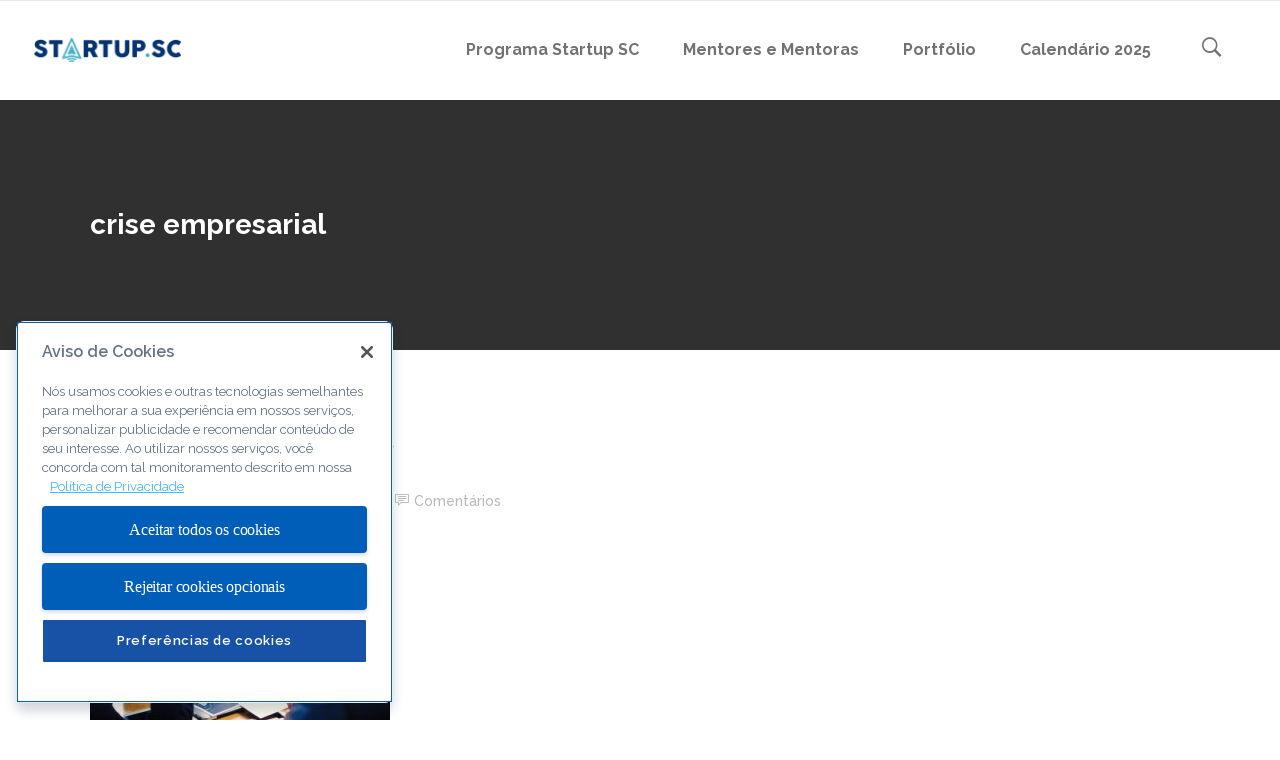

--- FILE ---
content_type: text/html; charset=UTF-8
request_url: https://www.startupsc.com.br/crise-empresarial/shutterstock_1482469655-min/
body_size: 12061
content:
<!DOCTYPE html>
<html lang="pt-BR">
<head>
<meta charset="UTF-8"/>
<link rel="profile" href="https://gmpg.org/xfn/11"/>
<link rel="pingback" href="https://www.startupsc.com.br/xmlrpc.php"/>
<meta name="viewport" content="width=device-width,initial-scale=1,user-scalable=no">
<title>crise empresarial &#8211; Sebrae Startups</title>
<script type="application/javascript">var qodeCoreAjaxUrl = "https://www.startupsc.com.br/wp-admin/admin-ajax.php"</script><meta name='robots' content='max-image-preview:large' />
<!-- Grow Social by Mediavine v.1.20.3 https://marketplace.mediavine.com/grow-social-pro/ -->
<meta property="og:locale" content="pt_BR" />
<meta property="og:type" content="article" />
<meta property="og:title" content="crise empresarial" />
<meta property="og:description" content="" />
<meta property="og:url" content="https://www.startupsc.com.br/crise-empresarial/shutterstock_1482469655-min/" />
<meta property="og:site_name" content="Sebrae Startups" />
<meta property="og:updated_time" content="2020-04-13T17:12:41+00:00" />
<meta property="article:published_time" content="2020-04-13T17:12:27+00:00" />
<meta property="article:modified_time" content="2020-04-13T17:12:41+00:00" />
<meta name="twitter:card" content="summary_large_image" />
<meta name="twitter:title" content="crise empresarial" />
<meta name="twitter:description" content="" />
<meta property="og:image" content="https://www.startupsc.com.br/wp-content/uploads/2020/04/shutterstock_1482469655-min.jpg" />
<meta name="twitter:image" content="https://www.startupsc.com.br/wp-content/uploads/2020/04/shutterstock_1482469655-min.jpg" />
<meta property="og:image:width" content="1000" />
<meta property="og:image:height" content="667" />
<!-- Grow Social by Mediavine v.1.20.3 https://marketplace.mediavine.com/grow-social-pro/ -->
<!-- Google Tag Manager for WordPress by gtm4wp.com -->
<script data-cfasync="false" data-pagespeed-no-defer>
var gtm4wp_datalayer_name = "dataLayer";
var dataLayer = dataLayer || [];
</script>
<!-- End Google Tag Manager for WordPress by gtm4wp.com -->
<!-- Meta Tag Manager -->
<meta name="facebook-domain-verification" content="ddji9mk2ud56m4orl8cqal6nl22l5k" />
<!-- / Meta Tag Manager -->
<link rel='dns-prefetch' href='//fonts.googleapis.com' />
<link rel="alternate" type="application/rss+xml" title="Feed para Sebrae Startups &raquo;" href="https://www.startupsc.com.br/feed/" />
<link rel="alternate" type="application/rss+xml" title="Feed de comentários para Sebrae Startups &raquo;" href="https://www.startupsc.com.br/comments/feed/" />
<script type="text/javascript">
window._wpemojiSettings = {"baseUrl":"https:\/\/s.w.org\/images\/core\/emoji\/14.0.0\/72x72\/","ext":".png","svgUrl":"https:\/\/s.w.org\/images\/core\/emoji\/14.0.0\/svg\/","svgExt":".svg","source":{"concatemoji":"https:\/\/www.startupsc.com.br\/wp-includes\/js\/wp-emoji-release.min.js?ver=6.3.2"}};
/*! This file is auto-generated */
!function(i,n){var o,s,e;function c(e){try{var t={supportTests:e,timestamp:(new Date).valueOf()};sessionStorage.setItem(o,JSON.stringify(t))}catch(e){}}function p(e,t,n){e.clearRect(0,0,e.canvas.width,e.canvas.height),e.fillText(t,0,0);var t=new Uint32Array(e.getImageData(0,0,e.canvas.width,e.canvas.height).data),r=(e.clearRect(0,0,e.canvas.width,e.canvas.height),e.fillText(n,0,0),new Uint32Array(e.getImageData(0,0,e.canvas.width,e.canvas.height).data));return t.every(function(e,t){return e===r[t]})}function u(e,t,n){switch(t){case"flag":return n(e,"\ud83c\udff3\ufe0f\u200d\u26a7\ufe0f","\ud83c\udff3\ufe0f\u200b\u26a7\ufe0f")?!1:!n(e,"\ud83c\uddfa\ud83c\uddf3","\ud83c\uddfa\u200b\ud83c\uddf3")&&!n(e,"\ud83c\udff4\udb40\udc67\udb40\udc62\udb40\udc65\udb40\udc6e\udb40\udc67\udb40\udc7f","\ud83c\udff4\u200b\udb40\udc67\u200b\udb40\udc62\u200b\udb40\udc65\u200b\udb40\udc6e\u200b\udb40\udc67\u200b\udb40\udc7f");case"emoji":return!n(e,"\ud83e\udef1\ud83c\udffb\u200d\ud83e\udef2\ud83c\udfff","\ud83e\udef1\ud83c\udffb\u200b\ud83e\udef2\ud83c\udfff")}return!1}function f(e,t,n){var r="undefined"!=typeof WorkerGlobalScope&&self instanceof WorkerGlobalScope?new OffscreenCanvas(300,150):i.createElement("canvas"),a=r.getContext("2d",{willReadFrequently:!0}),o=(a.textBaseline="top",a.font="600 32px Arial",{});return e.forEach(function(e){o[e]=t(a,e,n)}),o}function t(e){var t=i.createElement("script");t.src=e,t.defer=!0,i.head.appendChild(t)}"undefined"!=typeof Promise&&(o="wpEmojiSettingsSupports",s=["flag","emoji"],n.supports={everything:!0,everythingExceptFlag:!0},e=new Promise(function(e){i.addEventListener("DOMContentLoaded",e,{once:!0})}),new Promise(function(t){var n=function(){try{var e=JSON.parse(sessionStorage.getItem(o));if("object"==typeof e&&"number"==typeof e.timestamp&&(new Date).valueOf()<e.timestamp+604800&&"object"==typeof e.supportTests)return e.supportTests}catch(e){}return null}();if(!n){if("undefined"!=typeof Worker&&"undefined"!=typeof OffscreenCanvas&&"undefined"!=typeof URL&&URL.createObjectURL&&"undefined"!=typeof Blob)try{var e="postMessage("+f.toString()+"("+[JSON.stringify(s),u.toString(),p.toString()].join(",")+"));",r=new Blob([e],{type:"text/javascript"}),a=new Worker(URL.createObjectURL(r),{name:"wpTestEmojiSupports"});return void(a.onmessage=function(e){c(n=e.data),a.terminate(),t(n)})}catch(e){}c(n=f(s,u,p))}t(n)}).then(function(e){for(var t in e)n.supports[t]=e[t],n.supports.everything=n.supports.everything&&n.supports[t],"flag"!==t&&(n.supports.everythingExceptFlag=n.supports.everythingExceptFlag&&n.supports[t]);n.supports.everythingExceptFlag=n.supports.everythingExceptFlag&&!n.supports.flag,n.DOMReady=!1,n.readyCallback=function(){n.DOMReady=!0}}).then(function(){return e}).then(function(){var e;n.supports.everything||(n.readyCallback(),(e=n.source||{}).concatemoji?t(e.concatemoji):e.wpemoji&&e.twemoji&&(t(e.twemoji),t(e.wpemoji)))}))}((window,document),window._wpemojiSettings);
</script>
<style type="text/css">
img.wp-smiley,
img.emoji {
display: inline !important;
border: none !important;
box-shadow: none !important;
height: 1em !important;
width: 1em !important;
margin: 0 0.07em !important;
vertical-align: -0.1em !important;
background: none !important;
padding: 0 !important;
}
</style>
<link rel='stylesheet' id='select2-css' href='https://www.startupsc.com.br/wp-content/themes/startit/framework/admin/assets/css/select2.min.css?ver=6.3.2' type='text/css' media='all' />
<link rel='stylesheet' id='qodef-cpt-dashboard-style-css' href='https://www.startupsc.com.br/wp-content/plugins/select-core/core-dashboard/assets/css/core-dashboard.min.css?ver=6.3.2' type='text/css' media='all' />
<link rel='stylesheet' id='dpsp-frontend-style-pro-css' href='https://www.startupsc.com.br/wp-content/plugins/social-pug/assets/dist/style-frontend-pro.1.20.3.css?ver=1.20.3' type='text/css' media='all' />
<link rel='stylesheet' id='ppress-frontend-css' href='https://www.startupsc.com.br/wp-content/plugins/wp-user-avatar/assets/css/frontend.min.css?ver=4.13.4' type='text/css' media='all' />
<link rel='stylesheet' id='ppress-flatpickr-css' href='https://www.startupsc.com.br/wp-content/plugins/wp-user-avatar/assets/flatpickr/flatpickr.min.css?ver=4.13.4' type='text/css' media='all' />
<link rel='stylesheet' id='ppress-select2-css' href='https://www.startupsc.com.br/wp-content/plugins/wp-user-avatar/assets/select2/select2.min.css?ver=6.3.2' type='text/css' media='all' />
<link rel='stylesheet' id='startit-qode-default-style-css' href='https://www.startupsc.com.br/wp-content/themes/startit/style.css?ver=6.3.2' type='text/css' media='all' />
<link rel='stylesheet' id='startit-qode-modules-plugins-css' href='https://www.startupsc.com.br/wp-content/themes/startit/assets/css/plugins.min.css?ver=6.3.2' type='text/css' media='all' />
<link rel='stylesheet' id='startit-qode-modules-css' href='https://www.startupsc.com.br/wp-content/themes/startit/assets/css/modules.min.css?ver=6.3.2' type='text/css' media='all' />
<!--[if IE 9]>
<link rel='stylesheet' id='startit-qode-ie9-style-css' href='https://www.startupsc.com.br/wp-content/themes/startit/assets/css/ie9_stylesheet.min.css?ver=6.3.2' type='text/css' media='all' />
<![endif]-->
<link rel='stylesheet' id='startit-qode-font-awesome-css' href='https://www.startupsc.com.br/wp-content/themes/startit/assets/css/font-awesome/css/font-awesome.min.css?ver=6.3.2' type='text/css' media='all' />
<link rel='stylesheet' id='startit-qode-font-elegant-css' href='https://www.startupsc.com.br/wp-content/themes/startit/assets/css/elegant-icons/style.min.css?ver=6.3.2' type='text/css' media='all' />
<link rel='stylesheet' id='startit-qode-ion-icons-css' href='https://www.startupsc.com.br/wp-content/themes/startit/assets/css/ion-icons/css/ionicons.min.css?ver=6.3.2' type='text/css' media='all' />
<link rel='stylesheet' id='startit-qode-linea-icons-css' href='https://www.startupsc.com.br/wp-content/themes/startit/assets/css/linea-icons/style.css?ver=6.3.2' type='text/css' media='all' />
<link rel='stylesheet' id='startit-qode-simple-line-icons-css' href='https://www.startupsc.com.br/wp-content/themes/startit/assets/css/simple-line-icons/simple-line-icons.css?ver=6.3.2' type='text/css' media='all' />
<link rel='stylesheet' id='startit-qode-dripicons-css' href='https://www.startupsc.com.br/wp-content/themes/startit/assets/css/dripicons/dripicons.css?ver=6.3.2' type='text/css' media='all' />
<link rel='stylesheet' id='startit-qode-blog-css' href='https://www.startupsc.com.br/wp-content/themes/startit/assets/css/blog.min.css?ver=6.3.2' type='text/css' media='all' />
<link rel='stylesheet' id='mediaelement-css' href='https://www.startupsc.com.br/wp-includes/js/mediaelement/mediaelementplayer-legacy.min.css?ver=4.2.17' type='text/css' media='all' />
<link rel='stylesheet' id='wp-mediaelement-css' href='https://www.startupsc.com.br/wp-includes/js/mediaelement/wp-mediaelement.min.css?ver=6.3.2' type='text/css' media='all' />
<link rel='stylesheet' id='startit-qode-modules-responsive-css' href='https://www.startupsc.com.br/wp-content/themes/startit/assets/css/modules-responsive.min.css?ver=6.3.2' type='text/css' media='all' />
<link rel='stylesheet' id='startit-qode-blog-responsive-css' href='https://www.startupsc.com.br/wp-content/themes/startit/assets/css/blog-responsive.min.css?ver=6.3.2' type='text/css' media='all' />
<link rel='stylesheet' id='startit-qode-style-dynamic-responsive-css' href='https://www.startupsc.com.br/wp-content/themes/startit/assets/css/style_dynamic_responsive_callback.php?ver=6.3.2' type='text/css' media='all' />
<link rel='stylesheet' id='startit-qode-style-dynamic-css' href='https://www.startupsc.com.br/wp-content/themes/startit/assets/css/style_dynamic_callback.php?ver=6.3.2' type='text/css' media='all' />
<link rel='stylesheet' id='js_composer_front-css' href='https://www.startupsc.com.br/wp-content/plugins/js_composer/assets/css/js_composer.min.css?ver=6.7.0' type='text/css' media='all' />
<link rel='stylesheet' id='startit-qode-google-fonts-css' href='https://fonts.googleapis.com/css?family=Raleway%3A100%2C100italic%2C200%2C200italic%2C300%2C300italic%2C400%2C400italic%2C500%2C500italic%2C600%2C600italic%2C700%2C700italic%2C800%2C800italic%2C900%2C900italic&#038;subset=latin%2Clatin-ext&#038;ver=1.0.0' type='text/css' media='all' />
<script type='text/javascript' src='https://www.startupsc.com.br/wp-includes/js/jquery/jquery.min.js?ver=3.7.0' id='jquery-core-js'></script>
<script type='text/javascript' src='https://www.startupsc.com.br/wp-includes/js/jquery/jquery-migrate.min.js?ver=3.4.1' id='jquery-migrate-js'></script>
<script type='text/javascript' src='https://www.startupsc.com.br/wp-content/themes/startit/assets/js/modules/plugins/scrolltoplugin.min.js?ver=6.3.2' id='scrollto-js'></script>
<script type='text/javascript' src='https://www.startupsc.com.br/wp-content/plugins/wp-user-avatar/assets/flatpickr/flatpickr.min.js?ver=4.13.4' id='ppress-flatpickr-js'></script>
<script type='text/javascript' src='https://www.startupsc.com.br/wp-content/plugins/wp-user-avatar/assets/select2/select2.min.js?ver=4.13.4' id='ppress-select2-js'></script>
<script type='text/javascript' id='ajax-test-js-extra'>
/* <![CDATA[ */
var the_ajax_script = {"ajaxurl":"https:\/\/www.startupsc.com.br\/wp-admin\/admin-ajax.php"};
/* ]]> */
</script>
<script type='text/javascript' src='https://www.startupsc.com.br/wp-content/plugins/google-site-verification-using-meta-tag//verification.js?ver=6.3.2' id='ajax-test-js'></script>
<link rel="https://api.w.org/" href="https://www.startupsc.com.br/wp-json/" /><link rel="alternate" type="application/json" href="https://www.startupsc.com.br/wp-json/wp/v2/media/11144" /><link rel="EditURI" type="application/rsd+xml" title="RSD" href="https://www.startupsc.com.br/xmlrpc.php?rsd" />
<meta name="generator" content="WordPress 6.3.2" />
<link rel='shortlink' href='https://www.startupsc.com.br/?p=11144' />
<link rel="alternate" type="application/json+oembed" href="https://www.startupsc.com.br/wp-json/oembed/1.0/embed?url=https%3A%2F%2Fwww.startupsc.com.br%2Fcrise-empresarial%2Fshutterstock_1482469655-min%2F" />
<link rel="alternate" type="text/xml+oembed" href="https://www.startupsc.com.br/wp-json/oembed/1.0/embed?url=https%3A%2F%2Fwww.startupsc.com.br%2Fcrise-empresarial%2Fshutterstock_1482469655-min%2F&#038;format=xml" />
<!-- Início do aviso de consentimento de cookies OneTrust para www.startupsc.com.br -->
<script type="text/javascript" src="https://cdn.cookielaw.org/consent/740f5756-9f8b-4937-bd51-381686720f8e/OtAutoBlock.js" ></script>
<script src="https://cdn.cookielaw.org/scripttemplates/otSDKStub.js"  type="text/javascript" charset="UTF-8" data-domain-script="740f5756-9f8b-4937-bd51-381686720f8e" ></script>
<script type="text/javascript">
function OptanonWrapper() { }
</script>
<!-- Final do aviso de consentimento de cookies OneTrust para www.startupsc.com.br --><style type="text/css" data-source="Grow Social by Mediavine">
@media screen and ( max-width : 720px ) {
.dpsp-content-wrapper.dpsp-hide-on-mobile,
.dpsp-share-text.dpsp-hide-on-mobile,
.dpsp-content-wrapper .dpsp-network-label {
display: none;
}
.dpsp-has-spacing .dpsp-networks-btns-wrapper li {
margin:0 2% 10px 0;
}
.dpsp-network-btn.dpsp-has-label:not(.dpsp-has-count) {
max-height: 40px;
padding: 0;
justify-content: center;
}
.dpsp-content-wrapper.dpsp-size-small .dpsp-network-btn.dpsp-has-label:not(.dpsp-has-count){
max-height: 32px;
}
.dpsp-content-wrapper.dpsp-size-large .dpsp-network-btn.dpsp-has-label:not(.dpsp-has-count){
max-height: 46px;
}
}
</style>
<!-- Google Tag Manager for WordPress by gtm4wp.com -->
<!-- GTM Container placement set to automatic -->
<script data-cfasync="false" data-pagespeed-no-defer>
var dataLayer_content = {"pagePostType":"attachment","pagePostType2":"single-attachment","pagePostAuthor":"Alexandre Souza"};
dataLayer.push( dataLayer_content );
</script>
<script data-cfasync="false">
(function(w,d,s,l,i){w[l]=w[l]||[];w[l].push({'gtm.start':
new Date().getTime(),event:'gtm.js'});var f=d.getElementsByTagName(s)[0],
j=d.createElement(s),dl=l!='dataLayer'?'&l='+l:'';j.async=true;j.src=
'//www.googletagmanager.com/gtm.js?id='+i+dl;f.parentNode.insertBefore(j,f);
})(window,document,'script','dataLayer','GTM-MN4PDLT');
</script>
<!-- End Google Tag Manager -->
<!-- End Google Tag Manager for WordPress by gtm4wp.com -->
<!-- Meta Pixel Code -->
<script type='text/javascript'>
!function(f,b,e,v,n,t,s){if(f.fbq)return;n=f.fbq=function(){n.callMethod?
n.callMethod.apply(n,arguments):n.queue.push(arguments)};if(!f._fbq)f._fbq=n;
n.push=n;n.loaded=!0;n.version='2.0';n.queue=[];t=b.createElement(e);t.async=!0;
t.src=v;s=b.getElementsByTagName(e)[0];s.parentNode.insertBefore(t,s)}(window,
document,'script','https://connect.facebook.net/en_US/fbevents.js?v=next');
</script>
<!-- End Meta Pixel Code -->
<script type='text/javascript'>
var url = window.location.origin + '?ob=open-bridge';
fbq('set', 'openbridge', '1656698374512870', url);
</script>
<script type='text/javascript'>fbq('init', '1656698374512870', {}, {
"agent": "wordpress-6.3.2-3.0.13"
})</script><script type='text/javascript'>
fbq('track', 'PageView', []);
</script>
<!-- Meta Pixel Code -->
<noscript>
<img height="1" width="1" style="display:none" alt="fbpx"
src="https://www.facebook.com/tr?id=1656698374512870&ev=PageView&noscript=1" />
</noscript>
<!-- End Meta Pixel Code -->
<meta name="generator" content="Powered by WPBakery Page Builder - drag and drop page builder for WordPress."/>
<meta name="generator" content="Powered by Slider Revolution 6.5.8 - responsive, Mobile-Friendly Slider Plugin for WordPress with comfortable drag and drop interface." />
<link rel="icon" href="https://www.startupsc.com.br/wp-content/uploads/2023/11/4519SebraeStartups_Simbolo_FundoClaro.png" sizes="32x32" />
<link rel="icon" href="https://www.startupsc.com.br/wp-content/uploads/2023/11/4519SebraeStartups_Simbolo_FundoClaro.png" sizes="192x192" />
<link rel="apple-touch-icon" href="https://www.startupsc.com.br/wp-content/uploads/2023/11/4519SebraeStartups_Simbolo_FundoClaro.png" />
<meta name="msapplication-TileImage" content="https://www.startupsc.com.br/wp-content/uploads/2023/11/4519SebraeStartups_Simbolo_FundoClaro.png" />
<script type="text/javascript">function setREVStartSize(e){
//window.requestAnimationFrame(function() {				 
window.RSIW = window.RSIW===undefined ? window.innerWidth : window.RSIW;	
window.RSIH = window.RSIH===undefined ? window.innerHeight : window.RSIH;	
try {								
var pw = document.getElementById(e.c).parentNode.offsetWidth,
newh;
pw = pw===0 || isNaN(pw) ? window.RSIW : pw;
e.tabw = e.tabw===undefined ? 0 : parseInt(e.tabw);
e.thumbw = e.thumbw===undefined ? 0 : parseInt(e.thumbw);
e.tabh = e.tabh===undefined ? 0 : parseInt(e.tabh);
e.thumbh = e.thumbh===undefined ? 0 : parseInt(e.thumbh);
e.tabhide = e.tabhide===undefined ? 0 : parseInt(e.tabhide);
e.thumbhide = e.thumbhide===undefined ? 0 : parseInt(e.thumbhide);
e.mh = e.mh===undefined || e.mh=="" || e.mh==="auto" ? 0 : parseInt(e.mh,0);		
if(e.layout==="fullscreen" || e.l==="fullscreen") 						
newh = Math.max(e.mh,window.RSIH);					
else{					
e.gw = Array.isArray(e.gw) ? e.gw : [e.gw];
for (var i in e.rl) if (e.gw[i]===undefined || e.gw[i]===0) e.gw[i] = e.gw[i-1];					
e.gh = e.el===undefined || e.el==="" || (Array.isArray(e.el) && e.el.length==0)? e.gh : e.el;
e.gh = Array.isArray(e.gh) ? e.gh : [e.gh];
for (var i in e.rl) if (e.gh[i]===undefined || e.gh[i]===0) e.gh[i] = e.gh[i-1];
var nl = new Array(e.rl.length),
ix = 0,						
sl;					
e.tabw = e.tabhide>=pw ? 0 : e.tabw;
e.thumbw = e.thumbhide>=pw ? 0 : e.thumbw;
e.tabh = e.tabhide>=pw ? 0 : e.tabh;
e.thumbh = e.thumbhide>=pw ? 0 : e.thumbh;					
for (var i in e.rl) nl[i] = e.rl[i]<window.RSIW ? 0 : e.rl[i];
sl = nl[0];									
for (var i in nl) if (sl>nl[i] && nl[i]>0) { sl = nl[i]; ix=i;}															
var m = pw>(e.gw[ix]+e.tabw+e.thumbw) ? 1 : (pw-(e.tabw+e.thumbw)) / (e.gw[ix]);					
newh =  (e.gh[ix] * m) + (e.tabh + e.thumbh);
}
var el = document.getElementById(e.c);
if (el!==null && el) el.style.height = newh+"px";					
el = document.getElementById(e.c+"_wrapper");
if (el!==null && el) {
el.style.height = newh+"px";
el.style.display = "block";
}
} catch(e){
console.log("Failure at Presize of Slider:" + e)
}					   
//});
};</script>
<style type="text/css" id="wp-custom-css">
.qodef-blog-single .qodef-blog-standard-post-date {
display: block;
float: left;
}
.qodef-blog-single .qodef-blog-standard-info-holder {
display: block;
margin-left: 67px;
}
@media only screen and (max-width: 667px) {
.qodef-title.qodef-has-background {
background-size: cover !important;
background: 100% 100%!important;
height: 300px !important;
padding: 0!important;
}
.qodef-title.qodef-has-background .qodef-title-image,
.qodef-title.qodef-has-background .qodef-title-image img {
height: 100%;
}
.qodef-title.qodef-has-background .qodef-title-image img {
object-fit: cover;
}
}
/*--- form 2 colunas ---*/
#left {
width: 49%;
float: left;
margin-right:2%;
}
#right {
width: 49%;
float: left;
}
.clearfix:after {
content:"\0020";
display:block;
height:0;
clear:both;
visibility:hidden;
overflow:hidden;
margin-bottom:30px;
}
.clearfix {
display:block;
}
/*--- form 2 colunas fim ---*/
/*--- footer ---*/
.footer-policy {
font-size: 16px;
color: white !important;
text-decoration: underline !important;
}
.footer-policy:hover {
opacity: 0.8;
}
/*--- footen end ---*/
</style>
<style type="text/css" id="qode_startit-custom-css">body p {
margin-top: 12px;
}</style><noscript><style> .wpb_animate_when_almost_visible { opacity: 1; }</style></noscript><!--
Plugin: Google meta tag Site Verification Plugin
Tracking Code.
-->
<meta name="google-site-verification" content="Yqz2tWfffHuB4-T7WVaTQ01JA7Z3n1Yc3zlUmCGsJGQ"/></head>
<body data-rsssl=1 class="attachment attachment-template-default single single-attachment postid-11144 attachmentid-11144 attachment-jpeg select-core-2.2.4 startit-ver-4.4  qodef-blog-installed qodef-header-standard qodef-sticky-header-on-scroll-down-up qodef-default-mobile-header qodef-sticky-up-mobile-header qodef-dropdown-default qodef-search-covers-header wpb-js-composer js-comp-ver-6.7.0 vc_responsive">
<div class="qodef-wrapper">
<div class="qodef-wrapper-inner">
<header class="qodef-page-header">
<div class="qodef-menu-area" >
<form role="search" action="https://www.startupsc.com.br/" class="qodef-search-cover" method="get">
<div class="qodef-form-holder-outer">
<div class="qodef-form-holder">
<div class="qodef-form-holder-inner">
<input type="text" placeholder="Procurar" name="s" class="qode_search_field no-livesearch" autocomplete="off" />
<div class="qodef-search-close">
<a href="#">
<i class="qodef-icon-ion-icon ion-close " ></i>							</a>
</div>
</div>
</div>
</div>
</form>            <div class="qodef-vertical-align-containers">
<div class="qodef-position-left">
<div class="qodef-position-left-inner">
<div class="qodef-logo-wrapper">
<a href="https://www.startupsc.com.br/" style="height: 24px;">
<img class="qodef-normal-logo" src="https://www.startupsc.com.br/wp-content/uploads/2019/01/logostartupscnovo380.jpg" alt="logo"/>
</a>
</div>
</div>
</div>
<div class="qodef-position-right">
<div class="qodef-position-right-inner">
<nav class="qodef-main-menu qodef-drop-down qodef-default-nav">
<ul id="menu-menu-principal" class="clearfix"><li id="nav-menu-item-1934" class="menu-item menu-item-type-custom menu-item-object-custom  narrow"><a href="https://www.startupsc.com.br/programa-de-capacitacao-startup-sc/" class=""><span class="item_outer"><span class="item_inner"><span class="menu_icon_wrapper"><i class="menu_icon null fa"></i></span><span class="item_text">Programa Startup SC</span></span><span class="plus"></span></span></a></li>
<li id="nav-menu-item-12379" class="menu-item menu-item-type-post_type menu-item-object-page  narrow"><a href="https://www.startupsc.com.br/nosso-time/" class=""><span class="item_outer"><span class="item_inner"><span class="menu_icon_wrapper"><i class="menu_icon null fa"></i></span><span class="item_text">Mentores e Mentoras</span></span><span class="plus"></span></span></a></li>
<li id="nav-menu-item-9938" class="menu-item menu-item-type-post_type menu-item-object-page  narrow"><a href="https://www.startupsc.com.br/startups-participantes-do-programa-de-capacitacao-startup-sc/" class=""><span class="item_outer"><span class="item_inner"><span class="menu_icon_wrapper"><i class="menu_icon null fa"></i></span><span class="item_text">Portfólio</span></span><span class="plus"></span></span></a></li>
<li id="nav-menu-item-1963" class="menu-item menu-item-type-post_type menu-item-object-page  narrow"><a href="https://www.startupsc.com.br/calendario/" class=""><span class="item_outer"><span class="item_inner"><span class="menu_icon_wrapper"><i class="menu_icon null fa"></i></span><span class="item_text">Calendário 2025</span></span><span class="plus"></span></span></a></li>
</ul></nav>
<a 			data-icon-close-same-position="yes"                        class="qodef-search-opener" href="javascript:void(0)">
<i class="qodef-icon-ion-icon ion-ios-search-strong " ></i>                    </a>
</div>
</div>
</div>
</div>
<div class="qodef-sticky-header">
<form role="search" action="https://www.startupsc.com.br/" class="qodef-search-cover" method="get">
<div class="qodef-form-holder-outer">
<div class="qodef-form-holder">
<div class="qodef-form-holder-inner">
<input type="text" placeholder="Procurar" name="s" class="qode_search_field no-livesearch" autocomplete="off" />
<div class="qodef-search-close">
<a href="#">
<i class="qodef-icon-ion-icon ion-close " ></i>							</a>
</div>
</div>
</div>
</div>
</form>    <div class="qodef-sticky-holder">
<div class=" qodef-vertical-align-containers">
<div class="qodef-position-left">
<div class="qodef-position-left-inner">
<div class="qodef-logo-wrapper">
<a href="https://www.startupsc.com.br/" style="height: 24px;">
<img class="qodef-normal-logo" src="https://www.startupsc.com.br/wp-content/uploads/2019/01/logostartupscnovo380.jpg" alt="logo"/>
</a>
</div>
</div>
</div>
<div class="qodef-position-right">
<div class="qodef-position-right-inner">
<nav class="qodef-main-menu qodef-drop-down qodef-sticky-nav">
<ul id="menu-menu-principal-1" class="clearfix"><li id="sticky-nav-menu-item-1934" class="menu-item menu-item-type-custom menu-item-object-custom  narrow"><a href="https://www.startupsc.com.br/programa-de-capacitacao-startup-sc/" class=""><span class="item_outer"><span class="item_inner"><span class="menu_icon_wrapper"><i class="menu_icon null fa"></i></span><span class="item_text">Programa Startup SC</span></span><span class="plus"></span></span></a></li>
<li id="sticky-nav-menu-item-12379" class="menu-item menu-item-type-post_type menu-item-object-page  narrow"><a href="https://www.startupsc.com.br/nosso-time/" class=""><span class="item_outer"><span class="item_inner"><span class="menu_icon_wrapper"><i class="menu_icon null fa"></i></span><span class="item_text">Mentores e Mentoras</span></span><span class="plus"></span></span></a></li>
<li id="sticky-nav-menu-item-9938" class="menu-item menu-item-type-post_type menu-item-object-page  narrow"><a href="https://www.startupsc.com.br/startups-participantes-do-programa-de-capacitacao-startup-sc/" class=""><span class="item_outer"><span class="item_inner"><span class="menu_icon_wrapper"><i class="menu_icon null fa"></i></span><span class="item_text">Portfólio</span></span><span class="plus"></span></span></a></li>
<li id="sticky-nav-menu-item-1963" class="menu-item menu-item-type-post_type menu-item-object-page  narrow"><a href="https://www.startupsc.com.br/calendario/" class=""><span class="item_outer"><span class="item_inner"><span class="menu_icon_wrapper"><i class="menu_icon null fa"></i></span><span class="item_text">Calendário 2025</span></span><span class="plus"></span></span></a></li>
</ul></nav>
<a 			data-icon-close-same-position="yes"                        class="qodef-search-opener" href="javascript:void(0)">
<i class="qodef-icon-ion-icon ion-ios-search-strong " ></i>                    </a>
</div>
</div>
</div>
</div>
</div>
</header>
<header class="qodef-mobile-header">
<div class="qodef-mobile-header-inner">
<div class="qodef-mobile-header-holder">
<div class="qodef-grid">
<div class="qodef-vertical-align-containers">
<div class="qodef-mobile-menu-opener">
<a href="javascript:void(0)">
<span class="qodef-mobile-opener-icon-holder">
<i class="qodef-icon-font-awesome fa fa-bars " ></i>                    </span>
</a>
</div>
<div class="qodef-position-center">
<div class="qodef-position-center-inner">
<div class="qodef-mobile-logo-wrapper">
<a href="https://www.startupsc.com.br/" style="height: 24px">
<img src="https://www.startupsc.com.br/wp-content/uploads/2019/01/logostartupscnovo380.jpg" alt="mobile-logo"/>
</a>
</div>
</div>
</div>
<div class="qodef-position-right">
<div class="qodef-position-right-inner">
</div>
</div>
</div> <!-- close .qodef-vertical-align-containers -->
</div>
</div>
<nav class="qodef-mobile-nav">
<div class="qodef-grid">
<ul id="menu-menu-principal-2" class=""><li id="mobile-menu-item-1934" class="menu-item menu-item-type-custom menu-item-object-custom "><a href="https://www.startupsc.com.br/programa-de-capacitacao-startup-sc/" class=""><span>Programa Startup SC</span></a></li>
<li id="mobile-menu-item-12379" class="menu-item menu-item-type-post_type menu-item-object-page "><a href="https://www.startupsc.com.br/nosso-time/" class=""><span>Mentores e Mentoras</span></a></li>
<li id="mobile-menu-item-9938" class="menu-item menu-item-type-post_type menu-item-object-page "><a href="https://www.startupsc.com.br/startups-participantes-do-programa-de-capacitacao-startup-sc/" class=""><span>Portfólio</span></a></li>
<li id="mobile-menu-item-1963" class="menu-item menu-item-type-post_type menu-item-object-page "><a href="https://www.startupsc.com.br/calendario/" class=""><span>Calendário 2025</span></a></li>
</ul>    </div>
</nav>
</div>
</header> <!-- close .qodef-mobile-header -->
<a id='qodef-back-to-top'  href='#'>
<span class="qodef-icon-stack">
<i class="qodef-icon-font-awesome fa fa-chevron-up " ></i>                </span>
</a>
<div class="qodef-content" >
<div class="qodef-content-inner">
<div class="qodef-title qodef-standard-type qodef-content-left-alignment qodef-animation-no" style="height:250px;background-color:#303030;" data-height="250" >
<div class="qodef-title-image"></div>
<div class="qodef-title-holder" style="height:250px;">
<div class="qodef-container clearfix">
<div class="qodef-container-inner">
<div class="qodef-title-subtitle-holder" style="">
<div class="qodef-title-subtitle-holder-inner">
<h1 ><span>crise empresarial</span></h1>
</div>
</div>
</div>
</div>
</div>
</div>
<div class="qodef-container">
<div class="qodef-container-inner">
<div class="qodef-blog-holder qodef-blog-single">
<article id="post-11144" class="post-11144 attachment type-attachment status-inherit hentry grow-content-body">
<div class="qodef-post-content">
<div class="qodef-post-text">
<div class="qodef-post-text-inner">
<div class="qodef-blog-standard-post-date">
<span class="date">13</span>
<span class="month">abr</span>
</div>				<div class="qodef-blog-standard-info-holder">
<h2 class="qodef-post-title">
crise empresarial</h2>					<div class="qodef-post-info">
<div class="qodef-post-info-author">por <a class="qodef-post-info-author-link" href="https://www.startupsc.com.br/author/alexandresouza/">Alexandre Souza</a></div>
<div class="qodef-post-info-category">
em </div><div class="qodef-post-info-comments-holder"><a class="qodef-post-info-comments" href="https://www.startupsc.com.br/crise-empresarial/shutterstock_1482469655-min/#respond" target="_self">Comentários</a></div>					</div>
</div>
<p class="attachment"><a href='https://www.startupsc.com.br/wp-content/uploads/2020/04/shutterstock_1482469655-min.jpg'><img fetchpriority="high" width="300" height="200" src="https://www.startupsc.com.br/wp-content/uploads/2020/04/shutterstock_1482469655-min-300x200.jpg" class="attachment-medium size-medium" alt="crise empresarial" decoding="async" srcset="https://www.startupsc.com.br/wp-content/uploads/2020/04/shutterstock_1482469655-min-300x200.jpg 300w, https://www.startupsc.com.br/wp-content/uploads/2020/04/shutterstock_1482469655-min-768x512.jpg 768w, https://www.startupsc.com.br/wp-content/uploads/2020/04/shutterstock_1482469655-min.jpg 1000w" sizes="(max-width: 300px) 100vw, 300px" /></a></p>
</div>
</div>
</div>
<div class="qodef-post-info-bottom">
<div class="qodef-blog-share">
</div>	</div>
</article>	<div class="qodef-author-description">
<div class="qodef-author-description-inner">
<div class="qodef-author-description-image">
<img data-del="avatar" src='https://www.startupsc.com.br/wp-content/uploads/2019/02/perfil-150x150.jpg' class='avatar pp-user-avatar avatar-128 photo ' height='128' width='128'/>			</div>
<div class="qodef-author-description-text-holder">
<h5 class="qodef-author-name">
Alexandre Souza				</h5>
<div class="qodef-author-text">
<p>Gerente de Inovação do Sebrae em Santa Catarina, organizador da Semana da Transformação Digital para MPEs e Startup Summit.</p>
</div>
<div class ="qodef-author-social-holder clearfix">
<div class="qodef-author-social-inner">
<a href="https://www.facebook.com/alexsouzanet" target="blank">
<span class="social_facebook"></span>
</a>
</div>
<div class="qodef-author-social-inner">
<a href="https://twitter.com/alexsouzanet" target="blank">
<span class="social_twitter"></span>
</a>
</div>
<div class="qodef-author-social-inner">
<a href="https://www.linkedin.com/in/alexsouzanet/" target="blank">
<span class="social_linkedin"></span>
</a>
</div>
</div>
</div>
</div>
</div>
</div>
</div>
</div>
</div> <!-- close div.content_inner -->
</div>  <!-- close div.content -->
<footer >
<div class="qodef-footer-inner clearfix">
<div class="qodef-footer-bottom-holder">
<div class="qodef-footer-bottom-holder-inner">
<div class="qodef-column-inner">
<div id="media_image-2" class="widget qodef-footer-text widget_media_image"><a href="https://programas.sebraestartups.com.br/"><img width="300" height="47" src="https://www.startupsc.com.br/wp-content/uploads/2023/09/SebraeStartups_Horizontal_MonocromaticoBranco-300x47.png" class="image wp-image-13039  attachment-medium size-medium" alt="" decoding="async" style="max-width: 100%; height: auto;" loading="lazy" srcset="https://www.startupsc.com.br/wp-content/uploads/2023/09/SebraeStartups_Horizontal_MonocromaticoBranco-300x47.png 300w, https://www.startupsc.com.br/wp-content/uploads/2023/09/SebraeStartups_Horizontal_MonocromaticoBranco-1024x160.png 1024w, https://www.startupsc.com.br/wp-content/uploads/2023/09/SebraeStartups_Horizontal_MonocromaticoBranco-768x120.png 768w, https://www.startupsc.com.br/wp-content/uploads/2023/09/SebraeStartups_Horizontal_MonocromaticoBranco-1536x241.png 1536w, https://www.startupsc.com.br/wp-content/uploads/2023/09/SebraeStartups_Horizontal_MonocromaticoBranco-2048x321.png 2048w" sizes="(max-width: 300px) 100vw, 300px" /></a></div><div id="custom_html-3" class="widget_text widget qodef-footer-text widget_custom_html"><div class="textwidget custom-html-widget"><div>
<a href="https://minio-cpe.sebrae.com.br/documento/politica-privacidade.pdf" class="footer-policy" target="_blank" rel="noopener">Política de Privacidade</a>
</div></div></div></div>		</div>
</div>
</div>
</footer>
</div> <!-- close div.qodef-wrapper-inner  -->
</div> <!-- close div.qodef-wrapper -->
<script type='text/javascript' async src='https://d335luupugsy2.cloudfront.net/js/loader-scripts/68bb5355-6b1f-4be7-a97c-d0e5ddeda88c-loader.js'></script>
<script type="text/javascript">
window.RS_MODULES = window.RS_MODULES || {};
window.RS_MODULES.modules = window.RS_MODULES.modules || {};
window.RS_MODULES.waiting = window.RS_MODULES.waiting || [];
window.RS_MODULES.defered = true;
window.RS_MODULES.moduleWaiting = window.RS_MODULES.moduleWaiting || {};
window.RS_MODULES.type = 'compiled';
</script>
<div id="mv-grow-data" data-settings='{&quot;general&quot;:{&quot;contentSelector&quot;:false,&quot;show_count&quot;:{&quot;content&quot;:false,&quot;sidebar&quot;:false},&quot;isTrellis&quot;:false},&quot;post&quot;:null,&quot;shareCounts&quot;:[],&quot;shouldRun&quot;:true,&quot;buttonSVG&quot;:{&quot;share&quot;:{&quot;height&quot;:32,&quot;width&quot;:26,&quot;paths&quot;:[&quot;M20.8 20.8q1.984 0 3.392 1.376t1.408 3.424q0 1.984-1.408 3.392t-3.392 1.408-3.392-1.408-1.408-3.392q0-0.192 0.032-0.448t0.032-0.384l-8.32-4.992q-1.344 1.024-2.944 1.024-1.984 0-3.392-1.408t-1.408-3.392 1.408-3.392 3.392-1.408q1.728 0 2.944 0.96l8.32-4.992q0-0.128-0.032-0.384t-0.032-0.384q0-1.984 1.408-3.392t3.392-1.408 3.392 1.376 1.408 3.424q0 1.984-1.408 3.392t-3.392 1.408q-1.664 0-2.88-1.024l-8.384 4.992q0.064 0.256 0.064 0.832 0 0.512-0.064 0.768l8.384 4.992q1.152-0.96 2.88-0.96z&quot;]},&quot;facebook&quot;:{&quot;height&quot;:32,&quot;width&quot;:18,&quot;paths&quot;:[&quot;M17.12 0.224v4.704h-2.784q-1.536 0-2.080 0.64t-0.544 1.92v3.392h5.248l-0.704 5.28h-4.544v13.568h-5.472v-13.568h-4.544v-5.28h4.544v-3.904q0-3.328 1.856-5.152t4.96-1.824q2.624 0 4.064 0.224z&quot;]},&quot;twitter&quot;:{&quot;height&quot;:32,&quot;width&quot;:30,&quot;paths&quot;:[&quot;M28.928 7.296q-1.184 1.728-2.88 2.976 0 0.256 0 0.736 0 2.336-0.672 4.64t-2.048 4.448-3.296 3.744-4.608 2.624-5.792 0.96q-4.832 0-8.832-2.592 0.608 0.064 1.376 0.064 4.032 0 7.168-2.464-1.888-0.032-3.36-1.152t-2.048-2.848q0.608 0.096 1.088 0.096 0.768 0 1.536-0.192-2.016-0.416-3.328-1.984t-1.312-3.68v-0.064q1.216 0.672 2.624 0.736-1.184-0.8-1.888-2.048t-0.704-2.752q0-1.568 0.8-2.912 2.176 2.656 5.248 4.256t6.656 1.76q-0.16-0.672-0.16-1.312 0-2.4 1.696-4.064t4.064-1.696q2.528 0 4.224 1.824 1.952-0.384 3.68-1.408-0.672 2.048-2.56 3.2 1.664-0.192 3.328-0.896z&quot;]},&quot;email&quot;:{&quot;height&quot;:32,&quot;width&quot;:28,&quot;paths&quot;:[&quot;M18.56 17.408l8.256 8.544h-25.248l8.288-8.448 4.32 4.064zM2.016 6.048h24.32l-12.16 11.584zM20.128 15.936l8.224-7.744v16.256zM0 24.448v-16.256l8.288 7.776z&quot;]},&quot;linkedin&quot;:{&quot;height&quot;:32,&quot;width&quot;:27,&quot;paths&quot;:[&quot;M6.24 11.168v17.696h-5.888v-17.696h5.888zM6.624 5.696q0 1.312-0.928 2.176t-2.4 0.864h-0.032q-1.472 0-2.368-0.864t-0.896-2.176 0.928-2.176 2.4-0.864 2.368 0.864 0.928 2.176zM27.424 18.72v10.144h-5.856v-9.472q0-1.888-0.736-2.944t-2.272-1.056q-1.12 0-1.856 0.608t-1.152 1.536q-0.192 0.544-0.192 1.44v9.888h-5.888q0.032-7.136 0.032-11.552t0-5.28l-0.032-0.864h5.888v2.56h-0.032q0.352-0.576 0.736-0.992t0.992-0.928 1.568-0.768 2.048-0.288q3.040 0 4.896 2.016t1.856 5.952z&quot;]}}}'></div>    <!-- Meta Pixel Event Code -->
<script type='text/javascript'>
document.addEventListener( 'wpcf7mailsent', function( event ) {
if( "fb_pxl_code" in event.detail.apiResponse){
eval(event.detail.apiResponse.fb_pxl_code);
}
}, false );
</script>
<!-- End Meta Pixel Event Code -->
<div id='fb-pxl-ajax-code'></div><link rel='stylesheet' id='rs-plugin-settings-css' href='https://www.startupsc.com.br/wp-content/plugins/revslider/public/assets/css/rs6.css?ver=6.5.8' type='text/css' media='all' />
<style id='rs-plugin-settings-inline-css' type='text/css'>
#rs-demo-id {}
</style>
<script type='text/javascript' src='https://www.startupsc.com.br/wp-content/plugins/revslider/public/assets/js/rbtools.min.js?ver=6.5.8' defer async id='tp-tools-js'></script>
<script type='text/javascript' src='https://www.startupsc.com.br/wp-content/plugins/revslider/public/assets/js/rs6.min.js?ver=6.5.8' defer async id='revmin-js'></script>
<script type='text/javascript' src='https://www.startupsc.com.br/wp-content/themes/startit/assets/js/like.min.js?ver=1.0' id='qode_startit_like-js'></script>
<script type='text/javascript' async data-noptimize src='https://www.startupsc.com.br/wp-content/plugins/social-pug/assets/dist/front-end-free.1.20.3.js?ver=1.20.3' id='dpsp-frontend-js-pro-js'></script>
<script type='text/javascript' id='ppress-frontend-script-js-extra'>
/* <![CDATA[ */
var pp_ajax_form = {"ajaxurl":"https:\/\/www.startupsc.com.br\/wp-admin\/admin-ajax.php","confirm_delete":"Are you sure?","deleting_text":"Deleting...","deleting_error":"An error occurred. Please try again.","nonce":"6d4f510458","disable_ajax_form":"false","is_checkout":"0","is_checkout_tax_enabled":"0"};
/* ]]> */
</script>
<script type='text/javascript' src='https://www.startupsc.com.br/wp-content/plugins/wp-user-avatar/assets/js/frontend.min.js?ver=4.13.4' id='ppress-frontend-script-js'></script>
<script type='text/javascript' src='https://www.startupsc.com.br/wp-content/plugins/duracelltomi-google-tag-manager/js/gtm4wp-form-move-tracker.js?ver=1.18.1' id='gtm4wp-form-move-tracker-js'></script>
<script type='text/javascript' src='https://www.startupsc.com.br/wp-includes/js/jquery/ui/core.min.js?ver=1.13.2' id='jquery-ui-core-js'></script>
<script type='text/javascript' src='https://www.startupsc.com.br/wp-includes/js/jquery/ui/tabs.min.js?ver=1.13.2' id='jquery-ui-tabs-js'></script>
<script type='text/javascript' src='https://www.startupsc.com.br/wp-includes/js/jquery/ui/accordion.min.js?ver=1.13.2' id='jquery-ui-accordion-js'></script>
<script id="mediaelement-core-js-before" type="text/javascript">
var mejsL10n = {"language":"pt","strings":{"mejs.download-file":"Fazer download do arquivo","mejs.install-flash":"Voc\u00ea est\u00e1 usando um navegador que n\u00e3o tem Flash ativo ou instalado. Ative o plugin do Flash player ou baixe a \u00faltima vers\u00e3o em https:\/\/get.adobe.com\/flashplayer\/","mejs.fullscreen":"Tela inteira","mejs.play":"Reproduzir","mejs.pause":"Pausar","mejs.time-slider":"Tempo do slider","mejs.time-help-text":"Use as setas esquerda e direita para avan\u00e7ar um segundo. Acima e abaixo para avan\u00e7ar dez segundos.","mejs.live-broadcast":"Transmiss\u00e3o ao vivo","mejs.volume-help-text":"Use as setas para cima ou para baixo para aumentar ou diminuir o volume.","mejs.unmute":"Desativar mudo","mejs.mute":"Mudo","mejs.volume-slider":"Controle de volume","mejs.video-player":"Tocador de v\u00eddeo","mejs.audio-player":"Tocador de \u00e1udio","mejs.captions-subtitles":"Transcri\u00e7\u00f5es\/Legendas","mejs.captions-chapters":"Cap\u00edtulos","mejs.none":"Nenhum","mejs.afrikaans":"Afric\u00e2ner","mejs.albanian":"Alban\u00eas","mejs.arabic":"\u00c1rabe","mejs.belarusian":"Bielorrusso","mejs.bulgarian":"B\u00falgaro","mejs.catalan":"Catal\u00e3o","mejs.chinese":"Chin\u00eas","mejs.chinese-simplified":"Chin\u00eas (simplificado)","mejs.chinese-traditional":"Chin\u00eas (tradicional)","mejs.croatian":"Croata","mejs.czech":"Checo","mejs.danish":"Dinamarqu\u00eas","mejs.dutch":"Holand\u00eas","mejs.english":"Ingl\u00eas","mejs.estonian":"Estoniano","mejs.filipino":"Filipino","mejs.finnish":"Finland\u00eas","mejs.french":"Franc\u00eas","mejs.galician":"Galega","mejs.german":"Alem\u00e3o","mejs.greek":"Grego","mejs.haitian-creole":"Crioulo haitiano","mejs.hebrew":"Hebraico","mejs.hindi":"Hindi","mejs.hungarian":"H\u00fangaro","mejs.icelandic":"Island\u00eas","mejs.indonesian":"Indon\u00e9sio","mejs.irish":"Irland\u00eas","mejs.italian":"Italiano","mejs.japanese":"Japon\u00eas","mejs.korean":"Coreano","mejs.latvian":"Let\u00e3o","mejs.lithuanian":"Lituano","mejs.macedonian":"Maced\u00f4nio","mejs.malay":"Malaio","mejs.maltese":"Malt\u00eas","mejs.norwegian":"Noruegu\u00eas","mejs.persian":"Persa","mejs.polish":"Polon\u00eas","mejs.portuguese":"Portugu\u00eas","mejs.romanian":"Romeno","mejs.russian":"Russo","mejs.serbian":"S\u00e9rvio","mejs.slovak":"Eslovaco","mejs.slovenian":"Esloveno","mejs.spanish":"Espanhol","mejs.swahili":"Sua\u00edli","mejs.swedish":"Sueco","mejs.tagalog":"Tagalo","mejs.thai":"Tailand\u00eas","mejs.turkish":"Turco","mejs.ukrainian":"Ucraniano","mejs.vietnamese":"Vietnamita","mejs.welsh":"Gal\u00eas","mejs.yiddish":"I\u00eddiche"}};
</script>
<script type='text/javascript' src='https://www.startupsc.com.br/wp-includes/js/mediaelement/mediaelement-and-player.min.js?ver=4.2.17' id='mediaelement-core-js'></script>
<script type='text/javascript' src='https://www.startupsc.com.br/wp-includes/js/mediaelement/mediaelement-migrate.min.js?ver=6.3.2' id='mediaelement-migrate-js'></script>
<script type='text/javascript' id='mediaelement-js-extra'>
/* <![CDATA[ */
var _wpmejsSettings = {"pluginPath":"\/wp-includes\/js\/mediaelement\/","classPrefix":"mejs-","stretching":"responsive","audioShortcodeLibrary":"mediaelement","videoShortcodeLibrary":"mediaelement"};
/* ]]> */
</script>
<script type='text/javascript' src='https://www.startupsc.com.br/wp-includes/js/mediaelement/wp-mediaelement.min.js?ver=6.3.2' id='wp-mediaelement-js'></script>
<script type='text/javascript' src='https://www.startupsc.com.br/wp-includes/js/jquery/ui/mouse.min.js?ver=1.13.2' id='jquery-ui-mouse-js'></script>
<script type='text/javascript' src='https://www.startupsc.com.br/wp-includes/js/jquery/ui/slider.min.js?ver=1.13.2' id='jquery-ui-slider-js'></script>
<script type='text/javascript' src='https://www.startupsc.com.br/wp-content/themes/startit/assets/js/modules/plugins/jquery.appear.js?ver=6.3.2' id='appear-js'></script>
<script type='text/javascript' src='https://www.startupsc.com.br/wp-content/themes/startit/assets/js/modules/plugins/modernizr.js?ver=6.3.2' id='modernizr-js'></script>
<script type='text/javascript' src='https://www.startupsc.com.br/wp-includes/js/hoverIntent.min.js?ver=1.10.2' id='hoverIntent-js'></script>
<script type='text/javascript' src='https://www.startupsc.com.br/wp-content/themes/startit/assets/js/modules/plugins/jquery.plugin.js?ver=6.3.2' id='jquery-plugin-js'></script>
<script type='text/javascript' src='https://www.startupsc.com.br/wp-content/themes/startit/assets/js/modules/plugins/jquery.countdown.min.js?ver=6.3.2' id='countdown-js'></script>
<script type='text/javascript' src='https://www.startupsc.com.br/wp-content/themes/startit/assets/js/modules/plugins/owl.carousel.min.js?ver=6.3.2' id='owl-js'></script>
<script type='text/javascript' src='https://www.startupsc.com.br/wp-content/themes/startit/assets/js/modules/plugins/parallax.min.js?ver=6.3.2' id='parallax-js'></script>
<script type='text/javascript' src='https://www.startupsc.com.br/wp-content/themes/startit/assets/js/modules/plugins/easypiechart.js?ver=6.3.2' id='easypiechart-js'></script>
<script type='text/javascript' src='https://www.startupsc.com.br/wp-content/themes/startit/assets/js/modules/plugins/jquery.waypoints.min.js?ver=6.3.2' id='waypoints-js'></script>
<script type='text/javascript' src='https://www.startupsc.com.br/wp-content/themes/startit/assets/js/modules/plugins/Chart.min.js?ver=6.3.2' id='chart-js'></script>
<script type='text/javascript' src='https://www.startupsc.com.br/wp-content/themes/startit/assets/js/modules/plugins/counter.js?ver=6.3.2' id='counter-js'></script>
<script type='text/javascript' src='https://www.startupsc.com.br/wp-content/themes/startit/assets/js/modules/plugins/fluidvids.min.js?ver=6.3.2' id='fluidvids-js'></script>
<script type='text/javascript' src='https://www.startupsc.com.br/wp-content/themes/startit/assets/js/modules/plugins/jquery.prettyPhoto.js?ver=6.3.2' id='prettyPhoto-js'></script>
<script type='text/javascript' src='https://www.startupsc.com.br/wp-content/themes/startit/assets/js/modules/plugins/jquery.nicescroll.min.js?ver=6.3.2' id='nicescroll-js'></script>
<script type='text/javascript' src='https://www.startupsc.com.br/wp-content/themes/startit/assets/js/modules/plugins/TweenLite.min.js?ver=6.3.2' id='TweenLite-js'></script>
<script type='text/javascript' src='https://www.startupsc.com.br/wp-content/themes/startit/assets/js/modules/plugins/jquery.mixitup.min.js?ver=6.3.2' id='mixitup-js'></script>
<script type='text/javascript' src='https://www.startupsc.com.br/wp-content/themes/startit/assets/js/modules/plugins/jquery.waitforimages.js?ver=6.3.2' id='waitforimages-js'></script>
<script type='text/javascript' src='https://www.startupsc.com.br/wp-content/themes/startit/assets/js/modules/plugins/jquery.infinitescroll.min.js?ver=6.3.2' id='infinitescroll-js'></script>
<script type='text/javascript' src='https://www.startupsc.com.br/wp-content/themes/startit/assets/js/modules/plugins/jquery.easing.1.3.js?ver=6.3.2' id='jquery-easing-js'></script>
<script type='text/javascript' src='https://www.startupsc.com.br/wp-content/themes/startit/assets/js/modules/plugins/particles.min.js?ver=6.3.2' id='particles-js'></script>
<script type='text/javascript' src='https://www.startupsc.com.br/wp-content/themes/startit/assets/js/modules/plugins/skrollr.js?ver=6.3.2' id='skrollr-js'></script>
<script type='text/javascript' src='https://www.startupsc.com.br/wp-content/themes/startit/assets/js/modules/plugins/bootstrapCarousel.js?ver=6.3.2' id='bootstrapCarousel-js'></script>
<script type='text/javascript' src='https://www.startupsc.com.br/wp-content/themes/startit/assets/js/modules/plugins/jquery.touchSwipe.min.js?ver=6.3.2' id='touchSwipe-js'></script>
<script type='text/javascript' src='https://www.startupsc.com.br/wp-content/themes/startit/assets/js/modules/plugins/absoluteCounter.min.js?ver=6.3.2' id='absoluteCounter-js'></script>
<script type='text/javascript' src='https://www.startupsc.com.br/wp-content/themes/startit/assets/js/modules/plugins/jquery.draggable.min.js?ver=6.3.2' id='draggable-js'></script>
<script type='text/javascript' src='https://www.startupsc.com.br/wp-content/themes/startit/assets/js/modules/plugins/jquery.touchpunch.min.js?ver=6.3.2' id='touchpunch-js'></script>
<script type='text/javascript' src='https://www.startupsc.com.br/wp-content/plugins/js_composer/assets/lib/bower/isotope/dist/isotope.pkgd.min.js?ver=6.7.0' id='isotope-js'></script>
<script type='text/javascript' id='startit-qode-modules-js-extra'>
/* <![CDATA[ */
var qodefGlobalVars = {"vars":{"qodefAddForAdminBar":0,"qodefElementAppearAmount":-150,"qodefFinishedMessage":"No more posts","qodefMessage":"Loading new posts...","qodefTopBarHeight":0,"qodefStickyHeaderHeight":0,"qodefStickyHeaderTransparencyHeight":60,"qodefLogoAreaHeight":0,"qodefMenuAreaHeight":100,"qodefStickyHeight":60,"qodefMobileHeaderHeight":100}};
var qodefPerPageVars = {"vars":{"qodefStickyScrollAmount":0,"qodefHeaderTransparencyHeight":0}};
/* ]]> */
</script>
<script type='text/javascript' src='https://www.startupsc.com.br/wp-content/themes/startit/assets/js/modules.min.js?ver=6.3.2' id='startit-qode-modules-js'></script>
<script type='text/javascript' src='https://www.startupsc.com.br/wp-content/themes/startit/assets/js/blog.min.js?ver=6.3.2' id='startit-qode-blog-js'></script>
<script type='text/javascript' src='https://www.startupsc.com.br/wp-includes/js/comment-reply.min.js?ver=6.3.2' id='comment-reply-js'></script>
<script type='text/javascript' src='https://www.startupsc.com.br/wp-content/plugins/js_composer/assets/js/dist/js_composer_front.min.js?ver=6.7.0' id='wpb_composer_front_js-js'></script>
</body>
</html><!-- WP Fastest Cache file was created in 0.12256789207458 seconds, on 05-07-25 14:51:58 -->

--- FILE ---
content_type: text/css
request_url: https://www.startupsc.com.br/wp-content/themes/startit/style.css?ver=6.3.2
body_size: 234
content:
/*
Theme Name: Startit
Theme URI: https://startit.qodeinteractive.com/
Description: A Fresh Startup Business Theme
Author: Select Themes
Author URI:  https://themeforest.net/user/select-themes
Version: 4.4
Text Domain: startit
License: GNU General Public License v2 or later
License URI: http://www.gnu.org/licenses/gpl-2.0.html

*/


--- FILE ---
content_type: text/css; charset=utf-8
request_url: https://www.startupsc.com.br/wp-content/themes/startit/assets/css/style_dynamic_callback.php?ver=6.3.2
body_size: 3272
content:
/* generated in /var/www/wordpress/wp-content/themes/startit/assets/custom-styles/general-custom-styles.php qode_startit_design_styles function */
.qodef-preload-background { background-image: url(https://www.startupsc.com.br/wp-content/themes/startit/assets/img/preload_pattern.png) !important;}

/* generated in /var/www/wordpress/wp-content/themes/startit/assets/custom-styles/general-custom-styles.php qode_startit_design_styles function */
.qodef-btn.qodef-btn-icon:not(.qodef-btn-custom-hover-bg).qodef-btn-solid .qodef-btn-text-icon { background-color: rgba(0,0,0,0.05);}

/* generated in /var/www/wordpress/wp-content/themes/startit/assets/custom-styles/general-custom-styles.php qode_startit_design_styles function */
h1 a:hover, h2 a:hover, h3 a:hover, h4 a:hover, h5 a:hover, h6 a:hover, a, p a, .qodef-main-menu ul li ul li:hover a, .qodef-main-menu ul li ul li.qodef-active-item a, .qodef-drop-down .second .inner ul li.sub ul li:hover > a, .qodef-drop-down .second .inner ul li:hover > a, .qodef-drop-down .wide .second .inner > ul > li > a:hover, .qodef-drop-down .wide .second .inner ul li.sub .flexslider ul li a:hover, .qodef-drop-down .wide .second ul li .flexslider ul li a:hover, .qodef-drop-down .wide .second .inner ul li.sub .flexslider.widget_flexslider .menu_recent_post_text a:hover, .qodef-mobile-header .qodef-mobile-nav a:hover, .qodef-mobile-header .qodef-mobile-nav h4:hover, .qodef-mobile-header .qodef-mobile-menu-opener a:hover, .qodef-side-menu-button-opener:hover, nav.qodef-fullscreen-menu ul li a:hover, nav.qodef-fullscreen-menu ul li ul li a, .qodef-search-slide-header-bottom .qodef-search-submit:hover, .qodef-search-cover .qodef-search-close a:hover, .qodef-message .qodef-message-inner a.qodef-close i:hover, .qodef-ordered-list ol > li:before, .qodef-icon-list-item .qodef-icon-list-icon-holder .qodef-icon-list-icon-holder-inner i, .qodef-icon-list-item .qodef-icon-list-icon-holder .qodef-icon-list-icon-holder-inner .font_elegant, .qodef-tabs .qodef-tabs-nav li a, #submit_comment:hover, .post-password-form input[type="submit"]:hover, input.wpcf7-form-control.wpcf7-submit:hover, .qodef-accordion-holder .qodef-title-holder.ui-state-active, .qodef-accordion-holder .qodef-title-holder.ui-state-hover, .qodef-icon-list-item .qodef-icon-list-icon-holder-inner i, .qodef-icon-list-item .qodef-icon-list-icon-holder-inner .font_elegant, .qodef-ordered-list ol>li:before, .qodef-portfolio-filter-holder .qodef-portfolio-filter-holder-inner ul li.active span, .qodef-portfolio-filter-holder .qodef-portfolio-filter-holder-inner ul li.current span, .qodef-portfolio-list-holder.qodef-ptf-standard article .qodef-item-icons-holder a:hover, .qodef-portfolio-slider-holder .qodef-portfolio-list-holder.owl-carousel .owl-buttons .qodef-prev-icon i, .qodef-portfolio-slider-holder .qodef-portfolio-list-holder.owl-carousel .owl-buttons .qodef-next-icon i, .qodef-search-opener:hover, .qodef-side-menu a.qodef-close-side-menu:hover span, .qodef-underline-icon-box-holder.qodef-underline-animation:hover .qodef-underline-icon-box-icon-holder .qodef-icon-shortcode .qodef-icon-element, .qodef-pie-chart-with-icon-holder .qodef-percentage-with-icon i, .qodef-pie-chart-with-icon-holder .qodef-percentage-with-icon span, .qodef-blog-list-holder .qodef-item-info-section, .qodef-blog-holder article .qodef-post-info a:hover, .qodef-comment-holder .qodef-comment-text .qodef-comment-date, .qodef-sidebar .widget a:hover, .qodef-side-menu .widget a:hover, footer a:hover, #submit_comment:hover, .post-password-form input[type="submit"]:hover, input.wpcf7-form-control.wpcf7-submit:hover, .qodef-sidebar #searchform input[type="submit"]:hover, .qodef-side-menu #searchform input[type="submit"]:hover, footer input[type="submit"]:hover, .qodef-author-description .qodef-author-description-text-holder .qodef-author-social-inner a:hover, .qodef-portfolio-single-holder .qodef-portfolio-info-holder h6, .qodef-portfolio-single-holder .qodef-portfolio-single-nav .qodef-portfolio-back-btn span:hover, .qodef-portfolio-single-holder .qodef-portfolio-single-nav .qodef-portfolio-next a:hover span, .qodef-portfolio-single-holder .qodef-portfolio-single-nav .qodef-portfolio-prev a:hover span, .qodef-portfolio-list-holder-outer.qodef-ptf-gallery article .qodef-item-text-holder .qodef-ptf-category-holder, .qodef-portfolio-filter-holder .qodef-portfolio-filter-holder-inner ul li span:hover, .star-rating, .qodef-woocommerce-page .select2-results__options .select2-results__option--highlighted, .qodef-woocommerce-page .select2-container .select2-selection .select2-selection__arrow b:after, .qodef_twitter_widget li .tweet_icon_holder .social_twitter, .qodef-single-product-summary .qodef-woocommerce-share-holder .qodef-social-share-holder a:hover, .qodef-counter-holder .qodef-counter-title, .qodef-shopping-cart-outer .qodef-shopping-cart-header .qodef-header-cart:hover i, .qodef-woocommerce-page .qodef-cart-totals .order-total, .qodef-woocommerce-page .woocommerce-checkout-review-order-table .order-total, .qodef-process-holder .qodef-process-item:hover .qodef-process-item-title-holder > *, .qodef-blog-holder article.sticky .qodef-post-title a, .qodef-blog-list-holder .qodef-item-info-section > div a, .qodef-blog-list-holder .qodef-item-info-section > div:before, .qodef-blog-list-holder .qodef-item-info-section span, .qodef-sidebar .widget.widget_recent_comments a, .qodef-side-menu .widget.widget_recent_comments a, .qodef-shopping-cart-dropdown .qodef-item-info-holder .qodef-item-left a:hover, .qodef-shopping-cart-dropdown .qodef-cart-bottom .qodef-subtotal-holder .qodef-total-amount, .qodef-blog-holder.qodef-blog-type-masonry .qodef-btn, .qodef-blog-holder.qodef-masonry-full-width .qodef-btn, .countdown-period, .qodef-menu-area .qodef-featured-icon, .qodef-sticky-nav .qodef-featured-icon, .qodef-portfolio-list-holder-outer.qodef-ptf-standard article .qodef-item-text-holder .qodef-ptf-category-holder span, .qodef-portfolio-list-holder-outer.qodef-ptf-gallery article .qodef-item-text-holder .qodef-ptf-category-holder span, .woocommerce-account .woocommerce-MyAccount-navigation ul li.is-active a, .woocommerce-account .woocommerce-MyAccount-navigation ul li a:hover, .qodef-mobile-showcase .qodef-mobile-wrapper .qodef-screens > .qodef-screen:hover .qodef-label, .qodef-pricing-info .qodef-pricing-info-pricing .qodef-value, .qodef-pricing-info .qodef-pricing-info-pricing .qodef-price, .qodef-service-table table tbody td .qodef-mark.qodef-checked, .qodef-header-vertical .qodef-vertical-menu > ul > li > a .qodef-featured-icon, .qodef-header-vertical .qodef-vertical-menu .second .inner .qodef-featured-icon, .qodef-header-vertical .qodef-vertical-menu ul li a:hover, .qodef-header-vertical .qodef-vertical-dropdown-float .second .inner ul li a:hover, .qodef-testimonials.cards_carousel.dark .qodef-testimonials-job, .qodef-testimonials-holder .owl-pagination .owl-page.active span, .qodef-testimonials-holder .owl-pagination .owl-page.active span:before { color: #1e73be;}

/* generated in /var/www/wordpress/wp-content/themes/startit/assets/custom-styles/general-custom-styles.php qode_startit_design_styles function */
.qodef-blog-holder.qodef-blog-type-masonry .qodef-btn:hover, .qodef-blog-holder.qodef-masonry-full-width .qodef-btn:hover { color: #1e73be!important;}

/* generated in /var/www/wordpress/wp-content/themes/startit/assets/custom-styles/general-custom-styles.php qode_startit_design_styles function */
::selection { background: #1e73be;}

/* generated in /var/www/wordpress/wp-content/themes/startit/assets/custom-styles/general-custom-styles.php qode_startit_design_styles function */
::-moz-selection { background: #1e73be;}

/* generated in /var/www/wordpress/wp-content/themes/startit/assets/custom-styles/general-custom-styles.php qode_startit_design_styles function */
.qodef-title, .qodef-fullscreen-menu-opener:hover .qodef-line, .qodef-fullscreen-menu-opener.opened:hover .qodef-line:after, .qodef-fullscreen-menu-opener.opened:hover .qodef-line:before, .qodef-icon-shortcode.circle, .qodef-icon-shortcode.square, .qodef-progress-bar .qodef-progress-content-outer .qodef-progress-content, .qodef-price-table.qodef-active .qodef-active-text, .qodef-pie-chart-doughnut-holder .qodef-pie-legend ul li .qodef-pie-color-holder, .qodef-pie-chart-pie-holder .qodef-pie-legend ul li .qodef-pie-color-holder, .qodef-tabs .qodef-tabs-nav li.ui-state-active a, .qodef-tabs .qodef-tabs-nav li.ui-state-hover a, .qodef-btn.qodef-btn-solid, #submit_comment, .post-password-form input[type="submit"], input.wpcf7-form-control.wpcf7-submit, .qodef-accordion-holder .qodef-title-holder.ui-state-active .qodef-accordion-mark, .qodef-accordion-holder .qodef-title-holder.ui-state-hover .qodef-accordion-mark, .qodef-accordion-holder.qodef-boxed .qodef-title-holder .qodef-accordion-mark, .qodef-price-table.qodef-active .qodef-price-table-inner ul li.qodef-table-title, .qodef-price-table .qodef-price-table-inner ul li.qodef-table-title, .qodef-portfolio-list-holder.qodef-ptf-standard article .qodef-item-icons-holder a, .qodef-team.main-info-below-image .qodef-circle-animate, body:not(.qodef-menu-item-first-level-bg-color) .qodef-main-menu > ul > li:hover > a .item_outer, .qodef-main-menu > ul > li.qodef-active-item > a .item_outer, .qodef-drop-down .second .inner ul li a:before, #qodef-back-to-top:hover > span, .qodef-process-holder .qodef-process-item:hover .qodef-icon-shortcode.circle, .qodef-underline-icon-box-holder .qodef-underline-icon-box-underline, .qodef-image-with-icon-holder .qodef-image-with-icon-holder-icon-wrapper .qodef-icon-shortcode, .qodef-icon-shortcode.circle.checked:before, .qodef-image-with-icon-holder .qodef-image-with-icon-holder-icon-wrapper .qodef-icon-shortcode, .qodef-input-title:before, .qodef-social-share-holder.qodef-list a:hover, .qodef-sidebar .widget h4:before, .qodef-side-menu .widget h4:before, #submit_comment, .post-password-form input[type="submit"], input.wpcf7-form-control.wpcf7-submit, footer input[type="submit"], .qodef-blog-holder article.format-audio .mejs-controls .mejs-time-rail .mejs-time-current, .qodef-blog-holder article.format-audio .mejs-controls .mejs-horizontal-volume-slider .mejs-horizontal-volume-current, .qodef-pagination li.active, .qodef-pagination li:hover, .qodef-blog-holder.qodef-blog-type-standard .qodef-blog-standard-post-date .month, .qodef-btn.qodef-btn-solid, .qodef-btn.qodef-btn-icon:not(.qodef-btn-custom-hover-bg).qodef-btn-solid:hover, .qodef-btn:not(.qodef-btn-custom-border-hover):hover, .qodef-main-menu > ul > li > a .item_outer:before, .qodef-woocommerce-page .product .qodef-onsale, .page-template-default .woocommerce .product .qodef-onsale, .page-template-full-width .woocommerce .product .qodef-onsale, .qodef-woocommerce-page .qodef-woocommerce-product-list-add-to-cart-button-holder .added_to_cart:hover, .page-template-default .woocommerce .qodef-woocommerce-product-list-add-to-cart-button-holder .added_to_cart:hover, .page-template-full-width .woocommerce .qodef-woocommerce-product-list-add-to-cart-button-holder .added_to_cart:hover, .woocommerce-pagination .page-numbers li span.current, .woocommerce-pagination .page-numbers li a:hover, .woocommerce-pagination .page-numbers li span:hover, .woocommerce-pagination .page-numbers li span.current:hover, .widget_price_filter .ui-slider-range, .widget_price_filter .price_slider_amount .button, .qodef-woocommerce-page .qodef-quantity-buttons .qodef-quantity-input, .qodef-woocommerce-page .woocommerce-accordions.qodef-boxed .qodef-title-holder.ui-state-active, .qodef-woocommerce-page .woocommerce-accordions.qodef-boxed .qodef-title-holder.ui-state-hover, .qodef-woocommerce-page #reviews input[type="submit"], footer input.wpcf7-form-control.wpcf7-submit:hover, .qodef-shopping-cart-outer .qodef-shopping-cart-header .qodef-cart-label, .qodef-shopping-cart-dropdown .qodef-cart-bottom .checkout, .qodef-shopping-cart-dropdown .qodef-cart-bottom .view-cart:hover, .qodef-shopping-cart-dropdown .qodef-item-info-holder .qodef-item-right .remove:hover, .qodef-woocommerce-page .checkout_coupon input[type="submit"]:hover, .qodef-woocommerce-page .login .form-row input[type="submit"]:hover, .qodef-woocommerce-page .lost_reset_password .form-row input[type="submit"]:hover, .qodef-woocommerce-page .return-to-shop a:hover, .qodef-team .qodef-team-social-holder, .qodef-testimonials.filled .qodef-testimonial-text-holder .qodef-testimonial-text-inner, .qodef-shopping-cart-dropdown .qodef-dropdown-top-stripe-holder, .qodef-btn.qodef-btn-hover-animation .qodef-animation-overlay, .woocommerce-edit-account input[type=submit]:hover, .woocommerce-edit-address input[type=submit]:hover, .woocommerce-view-order mark, .qodef-blog-single .qodef-blog-standard-post-date .month, .qodef-portfolio-list-holder-outer.qodef-ptf-standard article .qodef-item-icons-holder a:hover, .qodef-portfolio-list-holder article .qodef-item-icons-holder a, .qodef-portfolio-list-holder-outer.qodef-ptf-standard article .qodef-item-icons-holder a, .qodef-single-product-summary table.variations td.label label:before, .qodef-btn.qodef-btn-hover-animation:not(.qodef-btn-outline):not(.qodef-btn-custom-hover-bg):not(.qodef-btn-solid) .qodef-animation-overlay, .qodef-info-box.qodef-animate .qodef-info-box-back-side, .qodef-pricing-slider .qodef-pricing-slider-button.active .qodef-btn, .qodef-pricing-slider .qodef-pricing-slider-button-extra.active .qodef-btn, .qodef-pricing-slider .qodef-pricing-slider-drag, .qodef-pricing-slider .qodef-pricing-slider-bar, .qodef-blog-holder.qodef-blog-type-gallery .qodef-post-info-category a { background-color: #1e73be;}

/* generated in /var/www/wordpress/wp-content/themes/startit/assets/custom-styles/general-custom-styles.php qode_startit_design_styles function */
.qodef-btn.qodef-btn-icon:not(.qodef-btn-custom-hover-bg).qodef-btn-solid:hover, .qodef-btn:not(.qodef-btn-custom-hover-bg):hover, .qodef-btn.qodef-btn-hover-animation:not(.qodef-btn-outline):hover.qodef-btn-solid:not(.qodef-btn-custom-hover-bg) { background-color: #1e73be!important;}

/* generated in /var/www/wordpress/wp-content/themes/startit/assets/custom-styles/general-custom-styles.php qode_startit_design_styles function */
.qodef-drop-down .second, .qodef-tabs .qodef-tabs-nav li a, .qodef-tabs .qodef-tabs-nav li.ui-state-active a, .qodef-tabs .qodef-tabs-nav li.ui-state-hover a, #submit_comment, .post-password-form input[type="submit"], input.wpcf7-form-control.wpcf7-submit, .wpcf7-form-control.wpcf7-text:focus, .wpcf7-form-control.wpcf7-number:focus, .wpcf7-form-control.wpcf7-date:focus, .wpcf7-form-control.wpcf7-textarea:focus, .wpcf7-form-control.wpcf7-select:focus, .wpcf7-form-control.wpcf7-quiz:focus, #respond textarea:focus, #respond input[type="text"]:focus, .post-password-form input[type="password"]:focus, .qodef-accordion-holder .qodef-title-holder.ui-state-active .qodef-accordion-mark, .qodef-accordion-holder .qodef-title-holder.ui-state-hover .qodef-accordion-mark, .qodef-portfolio-list-holder article .qodef-item-icons-holder a, .qodef-portfolio-slider-holder .qodef-portfolio-list-holder.owl-carousel .owl-buttons .qodef-prev-icon, .qodef-portfolio-slider-holder .qodef-portfolio-list-holder.owl-carousel .owl-buttons .qodef-next-icon, .qodef-drop-down .second .inner > ul, .qodef-process-holder .qodef-process-item:hover .qodef-process-item-icon-holder, .qodef-icon-shortcode.circle, .qodef-icon-shortcode.square, .qodef-single-tags-holder .qodef-tags a:after, blockquote .qodef-blockquote-text, #submit_comment, .post-password-form input[type="submit"], input.wpcf7-form-control.wpcf7-submit, footer input[type="submit"], .qodef-sidebar .tagcloud a:hover:after, .qodef-side-menu .tagcloud a:hover:after, footer .widget .tagcloud a:hover:after, .qodef-portfolio-single-holder .qodef-portfolio-single-nav .qodef-portfolio-prev a:hover, .qodef-portfolio-single-holder .qodef-portfolio-single-nav .qodef-portfolio-next a:hover, .qodef-pagination li.active, .qodef-pagination li:hover, .qodef-btn.qodef-btn-solid, .qodef-btn:not(.qodef-btn-custom-border-hover):hover, .qodef-woocommerce-page .qodef-woocommerce-product-list-add-to-cart-button-holder .added_to_cart:hover, .page-template-default .woocommerce .qodef-woocommerce-product-list-add-to-cart-button-holder .added_to_cart:hover, .page-template-full-width .woocommerce .qodef-woocommerce-product-list-add-to-cart-button-holder .added_to_cart:hover, .woocommerce-pagination .page-numbers li span.current, .woocommerce-pagination .page-numbers li a:hover, .woocommerce-pagination .page-numbers li span:hover, .woocommerce-pagination .page-numbers li span.current:hover, .widget_price_filter .ui-slider-handle, .widget_price_filter .price_slider_amount .button, .qodef-woocommerce-page .woocommerce-accordions.qodef-boxed .qodef-title-holder.ui-state-active, .qodef-woocommerce-page .woocommerce-accordions.qodef-boxed .qodef-title-holder.ui-state-hover, footer .qodef-footer-top-holder .widget.widget_recent_entries li a:before, .qodef-woocommerce-page #reviews input[type="submit"], footer input.wpcf7-form-control.wpcf7-submit:hover, .qodef-shopping-cart-dropdown .qodef-cart-bottom .checkout, .qodef-shopping-cart-dropdown .qodef-cart-bottom .view-cart:hover, .qodef-woocommerce-page .checkout_coupon input[type="submit"]:hover, .qodef-woocommerce-page .login .form-row input[type="submit"]:hover, .qodef-woocommerce-page .lost_reset_password .form-row input[type="submit"]:hover, .qodef-woocommerce-page .return-to-shop a:hover, .qodef-blog-holder.qodef-blog-type-masonry article:not(.format-audio) .qodef-post-image, .carousel-inner h3.qodef-slide-subtitle, .woocommerce-edit-account input[type=submit]:hover, .woocommerce-edit-address input[type=submit]:hover, .qodef-portfolio-list-holder-outer.qodef-ptf-standard article .qodef-item-icons-holder a:hover, .qodef-portfolio-list-holder article .qodef-item-icons-holder a, .qodef-portfolio-list-holder-outer.qodef-ptf-standard article .qodef-item-icons-holder a, .qodef-mobile-showcase .qodef-mobile-wrapper .qodef-screens > .qodef-screen:hover .qodef-label, .qodef-pricing-slider .qodef-pricing-slider-button.active .qodef-btn, .qodef-pricing-slider .qodef-pricing-slider-button-extra.active .qodef-btn { border-color: #1e73be;}

/* generated in /var/www/wordpress/wp-content/themes/startit/assets/custom-styles/general-custom-styles.php qode_startit_design_styles function */
.qodef-testimonials.filled .qodef-testimonial-text-holder .qodef-testimonial-text-inner:after, .qodef-progress-bar .qodef-progress-number-wrapper.qodef-floating .qodef-down-arrow { border-top-color: #1e73be;}

/* generated in /var/www/wordpress/wp-content/themes/startit/assets/custom-styles/general-custom-styles.php qode_startit_design_styles function */
.qodef-btn:not(.qodef-btn-custom-border-hover):hover { border-color: #1e73be!important;}

/* generated in /var/www/wordpress/wp-content/themes/startit/assets/custom-styles/general-custom-styles.php qode_startit_design_styles function */
.qodef-process-holder .qodef-process-item:hover .qodef-process-item-background-holder { border-color: rgba(30,115,190,0.3);}

/* generated in /var/www/wordpress/wp-content/themes/startit/assets/custom-styles/general-custom-styles.php qode_startit_design_styles function */
.qodef-boxed .qodef-wrapper { background-attachment: fixed;}

/* generated in /var/www/wordpress/wp-content/themes/startit/assets/custom-styles/general-custom-styles.php qode_startit_h1_styles function */
h1 { line-height: 90px;}

/* generated in /var/www/wordpress/wp-content/themes/startit/assets/custom-styles/general-custom-styles.php qode_startit_h2_styles function */
h2 { line-height: 90px;}

/* generated in /var/www/wordpress/wp-content/themes/startit/framework/modules/footer/custom-styles/footer.php startit_qode_footer_top_columns_alignment_style function */
footer .qodef-footer-top .qodef-column-inner { text-align: center;}

/* generated in /var/www/wordpress/wp-content/themes/startit/framework/modules/header/custom-styles/header.php startit_qode_header_top_bar_styles function */
.qodef-top-bar { height: 60px;}

/* generated in /var/www/wordpress/wp-content/themes/startit/framework/modules/header/custom-styles/header.php startit_qode_header_top_bar_styles function */
.qodef-top-bar .qodef-logo-wrapper a { max-height: 60px;}

/* generated in /var/www/wordpress/wp-content/themes/startit/framework/modules/header/custom-styles/header.php startit_qode_header_top_bar_styles function */
.qodef-top-bar { background-color: rgba(48, 48, 48, 1);}


        
        
        
        
        
        
        
        
        

        
        
        
        
        
        
        
        
        
        
        
        
        
        

        
        
        
        
        
        
                
        

        

        
        
        
        
        
        
        
        
        
        
        
                
        
                
        /* generated in /var/www/wordpress/wp-content/themes/startit/framework/modules/title/custom-styles/title.php startit_qode_title_area_typography_style function */
.qodef-title .qodef-title-holder h1 { font-size: 28px;}



--- FILE ---
content_type: application/javascript
request_url: https://www.startupsc.com.br/wp-content/themes/startit/assets/js/blog.min.js?ver=6.3.2
body_size: 1154
content:
!function(a){"use strict";function b(){a("audio.qodef-blog-audio").mediaelementplayer({audioWidth:"100%"})}function c(){if(a(".qodef-blog-holder.qodef-blog-type-masonry").length){var b=a(".qodef-blog-holder.qodef-blog-type-masonry");b.isotope({itemSelector:"article",resizable:!1,masonry:{columnWidth:".qodef-blog-masonry-grid-sizer",gutter:".qodef-blog-masonry-grid-gutter"}});var c=a(".qodef-filter-blog-holder");a(".qodef-filter").on("click",function(){var d=a(this),e=d.attr("data-filter");return c.find(".qodef-active").removeClass("qodef-active"),d.addClass("qodef-active"),b.isotope({filter:e}),!1})}}function d(){if(a(".qodef-blog-holder.qodef-blog-type-gallery").length){var b=a(".qodef-blog-holder.qodef-blog-type-gallery"),c=1.25*a(".qodef-blog-gallery-grid-sizer").width();b.find("article").css("height",c),b.isotope({itemSelector:"article",resizable:!1,masonry:{columnWidth:".qodef-blog-gallery-grid-sizer",gutter:".qodef-blog-gallery-grid-gutter"}}),b.waitForImages(function(){b.animate({opacity:"1"},300,function(){b.isotope("layout")})})}}function e(){var b=a(".qodef-blog-holder.qodef-blog-type-gallery");b.length&&b.each(function(){a(this).find("article").each(function(){var b=a(this),c=b.find(".qodef-post-excerpt"),d=parseInt(c.outerHeight(!0)),e=b.find(".qodef-post-info-category"),f=b.find(".qodef-post-title");e.css({transform:"translateY("+d+"px)"}),f.css({transform:"translateY("+d+"px)"}),b.mouseenter(function(){e.css({transform:"translateY(0px)"}),f.css({transform:"translateY(0px)"}),c.css({visibility:"visible",opacity:"1"})}),b.mouseleave(function(){e.css({transform:"translateY("+d+"px)"}),f.css({transform:"translateY("+d+"px)"}),c.css({visibility:"hidden",opacity:"0"})})})})}function f(){if(a(".qodef-blog-holder.qodef-blog-type-masonry").length||a(".qodef-blog-holder.qodef-blog-type-gallery").length){var b,c=a(".qodef-blog-holder.qodef-blog-type-masonry, .qodef-blog-holder.qodef-blog-type-gallery"),d=!1;if((c.hasClass("qodef-gallery-pagination-load-more")||c.hasClass("qodef-gallery-pagination-infinite-scroll"))&&(b=1.25*c.find(".qodef-blog-gallery-grid-sizer").width(),d=!0),c.hasClass("qodef-masonry-pagination-infinite-scroll")||c.hasClass("qodef-gallery-pagination-infinite-scroll"))c.infinitescroll({navSelector:".qodef-blog-infinite-scroll-button",nextSelector:".qodef-blog-infinite-scroll-button a",itemSelector:"article",loading:{finishedMsg:qodefGlobalVars.vars.qodefFinishedMessage,msgText:qodefGlobalVars.vars.qodefMessage}},function(f){c.append(f).isotope("appended",a(f)),d&&(c.find("article").css("height",b),e()),qodef.modules.blog.qodefInitAudioPlayer(),qodef.modules.common.qodefOwlSlider(),qodef.modules.common.qodefFluidVideo(),setTimeout(function(){c.isotope("layout")},400)});else if(c.hasClass("qodef-masonry-pagination-load-more")||c.hasClass("qodef-gallery-pagination-load-more")){var f=1;a(".qodef-blog-load-more-button a").on("click",function(g){g.preventDefault();var h,i=a(this),j=i.attr("href");c.hasClass("qodef-masonry-pagination-load-more")?h=".qodef-masonry-pagination-load-more":c.hasClass("qodef-gallery-pagination-load-more")&&(h=".qodef-gallery-pagination-load-more");var k=".qodef-blog-load-more-button a",l=a(k).attr("href");a.get(j+"",function(g){var j=a(h,g).wrapInner("").html();l=a(k,g).attr("href"),c.append(j).isotope("reloadItems").isotope({sortBy:"original-order"}),d&&(c.find("article").css("height",b),e()),qodef.modules.blog.qodefInitAudioPlayer(),qodef.modules.common.qodefOwlSlider(),qodef.modules.common.qodefFluidVideo(),setTimeout(function(){c.hasClass("qodef-masonry-pagination-load-more")?a(".qodef-masonry-pagination-load-more").isotope("layout"):c.hasClass("qodef-gallery-pagination-load-more")&&a(".qodef-gallery-pagination-load-more").isotope("layout")},400),i.parent().data("rel")>f?i.attr("href",l):i.parent().remove()}),f++})}}}var g={};qodef.modules.blog=g,g.qodefInitAudioPlayer=b,a(document).ready(function(){b(),c(),f(),d(),e()})}(jQuery);

--- FILE ---
content_type: application/javascript
request_url: https://cdn.cookielaw.org/consent/740f5756-9f8b-4937-bd51-381686720f8e/OtAutoBlock.js
body_size: 2325
content:
(function(){function q(a){var c=[],b=[],e=function(f){for(var g={},h=0;h<u.length;h++){var d=u[h];if(d.Tag===f){g=d;break}var l=void 0,k=d.Tag;var C=(k=-1!==k.indexOf("http:")?k.replace("http:",""):k.replace("https:",""),-1!==(l=k.indexOf("?"))?k.replace(k.substring(l),""):k);if(f&&(-1!==f.indexOf(C)||-1!==d.Tag.indexOf(f))){g=d;break}}return g}(a);return e.CategoryId&&(c=e.CategoryId),e.Vendor&&(b=e.Vendor.split(":")),!e.Tag&&D&&(b=c=function(f){var g=[],h=function(d){var l=document.createElement("a");
return l.href=d,-1!==(d=l.hostname.split(".")).indexOf("www")||2<d.length?d.slice(1).join("."):l.hostname}(f);return g=v.some(function(d){return d===h})?["C0004"]:g}(a)),{categoryIds:c,vsCatIds:b}}function w(a){return!a||!a.length||(a&&window.OptanonActiveGroups?a.every(function(c){return-1!==window.OptanonActiveGroups.indexOf(","+c+",")}):void 0)}function m(a,c){void 0===c&&(c=null);var b=window,e=b.OneTrust&&b.OneTrust.IsVendorServiceEnabled;b=e&&b.OneTrust.IsVendorServiceEnabled();return"Categories"===
r||"All"===r&&e&&!b?w(a):("Vendors"===r||"All"===r&&e&&b)&&w(c)}function n(a){a=a.getAttribute("class")||"";return-1!==a.indexOf("optanon-category")||-1!==a.indexOf("ot-vscat")}function p(a){return a.hasAttribute("data-ot-ignore")}function x(a,c,b){void 0===b&&(b=null);var e=a.join("-"),f=b&&b.join("-"),g=c.getAttribute("class")||"",h="",d=!1;a&&a.length&&-1===g.indexOf("optanon-category-"+e)&&(h=("optanon-category-"+e).trim(),d=!0);b&&b.length&&-1===g.indexOf("ot-vscat-"+f)&&(h+=" "+("ot-vscat-"+
f).trim(),d=!0);d&&c.setAttribute("class",h+" "+g)}function y(a,c,b){void 0===b&&(b=null);var e;a=a.join("-");b=b&&b.join("-");return-1===c.indexOf("optanon-category-"+a)&&(e=("optanon-category-"+a).trim()),-1===c.indexOf("ot-vscat-"+b)&&(e+=" "+("ot-vscat-"+b).trim()),e+" "+c}function z(a){var c,b=q(a.src||"");(b.categoryIds.length||b.vsCatIds.length)&&(x(b.categoryIds,a,b.vsCatIds),m(b.categoryIds,b.vsCatIds)||(a.type="text/plain"),a.addEventListener("beforescriptexecute",c=function(e){"text/plain"===
a.getAttribute("type")&&e.preventDefault();a.removeEventListener("beforescriptexecute",c)}))}function A(a){var c=a.src||"",b=q(c);(b.categoryIds.length||b.vsCatIds.length)&&(x(b.categoryIds,a,b.vsCatIds),m(b.categoryIds,b.vsCatIds)||(a.removeAttribute("src"),a.setAttribute("data-src",c)))}var u=JSON.parse('[{"Tag":"https://www.youtube.com/embed/LvtpR84BGgA","CategoryId":["C0004"],"Vendor":null},{"Tag":"https://www.youtube.com/embed/-IhxAVbkt4k","CategoryId":["C0004"],"Vendor":null},{"Tag":"https://www.youtube.com/embed/kX_1Rxxwkjc","CategoryId":["C0004"],"Vendor":null},{"Tag":"https://www.youtube.com/embed/IQLmSVr8HGQ","CategoryId":["C0004"],"Vendor":null},{"Tag":"https://www.youtube.com/embed/r0347ekcZdk","CategoryId":["C0004"],"Vendor":null},{"Tag":"https://www.youtube.com/embed/olLYkcKDzaA","CategoryId":["C0004"],"Vendor":null},{"Tag":"https://www.youtube.com/embed/VAKbmGxEMCc","CategoryId":["C0004"],"Vendor":null},{"Tag":"https://www.youtube.com/embed/8vY5A0CrhNk","CategoryId":["C0004"],"Vendor":null},{"Tag":"https://www.youtube.com/embed/kKCNcAYiRUU","CategoryId":["C0004"],"Vendor":null},{"Tag":"https://www.youtube.com/embed/cFONClL74Eo","CategoryId":["C0004"],"Vendor":null},{"Tag":"https://www.youtube.com/embed/Gn_Qhn-_tro","CategoryId":["C0004"],"Vendor":null},{"Tag":"https://www.youtube.com/embed/936Q4gpfDv8","CategoryId":["C0004"],"Vendor":null},{"Tag":"https://www.youtube.com/embed/GeN2ZAmheog","CategoryId":["C0004"],"Vendor":null},{"Tag":"https://www.youtube.com/embed/wJT0s7Seyg8","CategoryId":["C0004"],"Vendor":null},{"Tag":"https://d335luupugsy2.cloudfront.net/js/lead-tracking/stable/lead-tracking.min.js","CategoryId":["C0003","C0004"],"Vendor":null},{"Tag":"https://www.youtube.com/embed/k2Vz6mFPLPA","CategoryId":["C0004"],"Vendor":null},{"Tag":"https://www.youtube.com/embed/ApUln7AD0_Q","CategoryId":["C0004"],"Vendor":null},{"Tag":"https://www.youtube.com/embed/N7tKi1Mgfrw","CategoryId":["C0004"],"Vendor":null},{"Tag":"https://www.youtube.com/embed/xqFjjpmgaoA","CategoryId":["C0004"],"Vendor":null},{"Tag":"https://www.youtube.com/embed/x0VV4NslIGY","CategoryId":["C0004"],"Vendor":null},{"Tag":"https://www.youtube.com/embed/8A8eaFpPTnQ","CategoryId":["C0004"],"Vendor":null},{"Tag":"https://www.youtube.com/embed/JBqu_FEhQto","CategoryId":["C0004"],"Vendor":null},{"Tag":"https://www.youtube.com/embed/8sYRnEGxUTs","CategoryId":["C0004"],"Vendor":null},{"Tag":"https://www.youtube.com/embed/F3EO5SO7LLM","CategoryId":["C0004"],"Vendor":null},{"Tag":"https://www.youtube.com/embed/6NH-6BrL-WQ","CategoryId":["C0004"],"Vendor":null},{"Tag":"https://www.youtube.com/embed/BLmkkJqZKt8","CategoryId":["C0004"],"Vendor":null},{"Tag":"https://www.youtube.com/embed/3vVdV7Rn2qM","CategoryId":["C0004"],"Vendor":null},{"Tag":"https://www.youtube.com/embed/dCmUgFgMTrY","CategoryId":["C0004"],"Vendor":null},{"Tag":"https://www.youtube.com/embed/wuxIZPJe5Yc","CategoryId":["C0004"],"Vendor":null},{"Tag":"https://www.youtube.com/embed/xBs0gqjhlbk","CategoryId":["C0004"],"Vendor":null},{"Tag":"https://www.youtube.com/embed/3hIex-T8tpY","CategoryId":["C0004"],"Vendor":null},{"Tag":"https://www.youtube.com/embed/0v-vRl0dpAc","CategoryId":["C0004"],"Vendor":null},{"Tag":"https://d335luupugsy2.cloudfront.net/js/rdstation-forms/stable/rdstation-forms.min.js","CategoryId":["C0002"],"Vendor":null},{"Tag":"https://www.youtube.com/embed/6aVi8mzrvB0","CategoryId":["C0004"],"Vendor":null},{"Tag":"https://www.slideshare.net/slideshow/embed_code/1257378","CategoryId":["C0004"],"Vendor":null},{"Tag":"https://www.youtube.com/embed/l5Iou8yarII","CategoryId":["C0004"],"Vendor":null},{"Tag":"https://www.google-analytics.com/analytics.js","CategoryId":["C0002","C0004"],"Vendor":null},{"Tag":"https://www.youtube.com/embed/TBxT13H8JPU","CategoryId":["C0004"],"Vendor":null},{"Tag":"https://www.youtube.com/embed/CiQtPZRTgkI","CategoryId":["C0004"],"Vendor":null},{"Tag":"https://www.youtube.com/embed/HhoducyStMw","CategoryId":["C0004"],"Vendor":null},{"Tag":"https://www.youtube.com/embed/3jhENnOWl8w","CategoryId":["C0004"],"Vendor":null},{"Tag":"https://connect.facebook.net/signals/config/1656698374512870","CategoryId":["C0004"],"Vendor":null},{"Tag":"https://www.youtube.com/embed/n-W9R1MVOnw","CategoryId":["C0004"],"Vendor":null},{"Tag":"https://www.youtube.com/embed/OkqnJAfy2yY","CategoryId":["C0004"],"Vendor":null},{"Tag":"https://www.youtube.com/embed/yGb2XjSFXWw","CategoryId":["C0004"],"Vendor":null},{"Tag":"https://www.youtube.com/embed/0IEW2essWIM","CategoryId":["C0004"],"Vendor":null},{"Tag":"https://www.youtube.com/embed/o44VIVxad-k","CategoryId":["C0004"],"Vendor":null},{"Tag":"https://www.youtube.com/embed/xjvrjdMPilk","CategoryId":["C0004"],"Vendor":null},{"Tag":"https://connect.facebook.net/signals/plugins/openbridge3.js","CategoryId":["C0004"],"Vendor":null},{"Tag":"https://www.youtube.com/embed/videoseries","CategoryId":["C0004"],"Vendor":null},{"Tag":"https://www.youtube.com/embed/tEEZTpCMHmI","CategoryId":["C0004"],"Vendor":null},{"Tag":"https://www.youtube.com/embed/Ri8OgjlOWFQ","CategoryId":["C0004"],"Vendor":null},{"Tag":"https://www.youtube.com/embed/nTEmwNDzoU8","CategoryId":["C0004"],"Vendor":null},{"Tag":"https://www.youtube.com/embed/GCfNddPvI-Y","CategoryId":["C0004"],"Vendor":null},{"Tag":"https://www.googletagmanager.com/gtag/js","CategoryId":["C0002"],"Vendor":null},{"Tag":"https://www.facebook.com/tr/","CategoryId":["C0004"],"Vendor":null},{"Tag":"https://bam.nr-data.net/1/689d5b4562","CategoryId":["C0002"],"Vendor":null},{"Tag":"https://www.youtube.com/embed/MnW3sjHsHg4","CategoryId":["C0004"],"Vendor":null},{"Tag":"https://d335luupugsy2.cloudfront.net/js/loader-scripts/68bb5355-6b1f-4be7-a97c-d0e5ddeda88c-loader.js","CategoryId":["C0003","C0004"],"Vendor":null},{"Tag":"https://www.youtube.com/embed/KqARsQwh4vI","CategoryId":["C0004"],"Vendor":null},{"Tag":"https://www.youtube.com/embed/BPIBVkNP_UI","CategoryId":["C0004"],"Vendor":null},{"Tag":"https://www.youtube.com/embed/UHntHaC24jQ","CategoryId":["C0004"],"Vendor":null},{"Tag":"https://www.youtube.com/embed/B3vyizmtowc","CategoryId":["C0004"],"Vendor":null},{"Tag":"https://www.youtube.com/embed/g_O9xhP8jz0","CategoryId":["C0004"],"Vendor":null}]'),
D=JSON.parse("true"),r=JSON.parse('"Categories"'),v=(v="addthis.com addtoany.com adsrvr.org amazon-adsystem.com bing.com bounceexchange.com bouncex.net criteo.com criteo.net dailymotion.com doubleclick.net everesttech.net facebook.com facebook.net googleadservices.com googlesyndication.com krxd.net liadm.com linkedin.com outbrain.com rubiconproject.com sharethis.com taboola.com twitter.com yahoo.com".split(" ")).filter(function(a){if("null"!==a&&a.trim().length)return a}),t=["embed","iframe","img",
"script"],B=((new MutationObserver(function(a){Array.prototype.forEach.call(a,function(c){Array.prototype.forEach.call(c.addedNodes,function(e){1!==e.nodeType||-1===t.indexOf(e.tagName.toLowerCase())||n(e)||p(e)||("script"===e.tagName.toLowerCase()?z:A)(e)});var b=c.target;!c.attributeName||n(b)&&p(b)||("script"===b.nodeName.toLowerCase()?z(b):-1!==t.indexOf(c.target.nodeName.toLowerCase())&&A(b))})})).observe(document.documentElement,{childList:!0,subtree:!0,attributes:!0,attributeFilter:["src"]}),
document.createElement);document.createElement=function(){for(var a,c,b=[],e=0;e<arguments.length;e++)b[e]=arguments[e];return"script"===b[0].toLowerCase()||-1!==t.indexOf(b[0].toLowerCase())?(a=B.bind(document).apply(void 0,b),c=a.setAttribute.bind(a),Object.defineProperties(a,{src:{get:function(){try{return!/^(https?:|\/\/|file:|ftp:|data:|blob:)/i.test(a.getAttribute("src"))&&a.getAttribute("src")?(new URL(a.getAttribute("src"),document.baseURI)).href:a.getAttribute("src")||""}catch(f){return a.getAttribute("src")||
""}},set:function(f){var g=b[0],h,d,l,k="";k=q(k="string"==typeof f||f instanceof Object?f.toString():k);return d=g,l=a,!(h=k).categoryIds.length&&!h.vsCatIds.length||"script"!==d.toLowerCase()||n(l)||m(h.categoryIds,h.vsCatIds)||p(l)?(d=g,h=a,!(l=k).categoryIds.length||-1===t.indexOf(d.toLowerCase())||n(h)||m(l.categoryIds,l.vsCatIds)||p(h)?c("src",f):(a.removeAttribute("src"),c("data-src",f),(g=a.getAttribute("class"))||c("class",y(k.categoryIds,g||"",k.vsCatIds)))):(c("type","text/plain"),c("src",
f)),!0}},type:{get:function(){return a.getAttribute("type")||""},set:function(f){return h=c,d=q((g=a).src||""),h("type",!d.categoryIds.length&&!d.vsCatIds.length||n(g)||m(d.categoryIds,d.vsCatIds)||p(g)?f:"text/plain"),!0;var g,h,d}},class:{set:function(f){return h=c,!(d=q((g=a).src)).categoryIds.length&&!d.vsCatIds.length||n(g)||m(d.categoryIds,d.vsCatIds)||p(g)?h("class",f):h("class",y(d.categoryIds,f,d.vsCatIds)),!0;var g,h,d}}}),a.setAttribute=function(f,g,h){"type"!==f&&"src"!==f||h?c(f,g):a[f]=
g},a):B.bind(document).apply(void 0,b)}})();